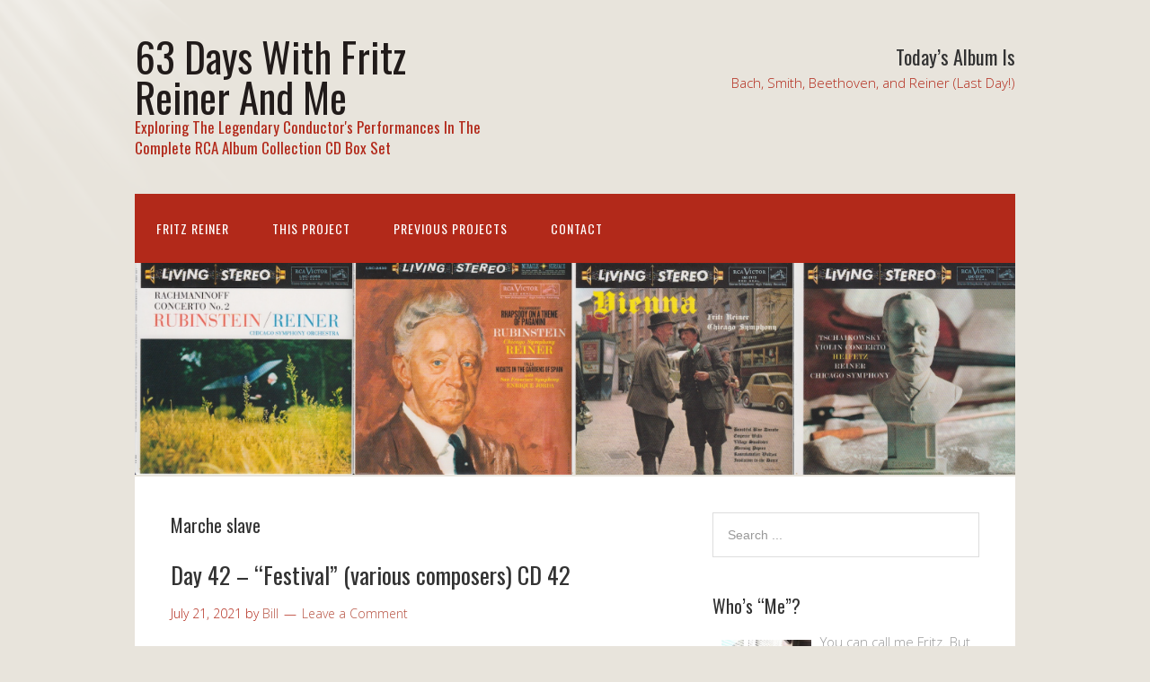

--- FILE ---
content_type: text/html; charset=UTF-8
request_url: https://www.63dayswithfritzreinerandme.com/category/marche-slave/
body_size: 25986
content:
<!DOCTYPE html>
<html lang="en-US">
<head>
<meta charset="UTF-8">
<link rel="profile" href="http://gmpg.org/xfn/11">
<title>Marche slave &#8211; 63 Days With Fritz Reiner And Me</title>
<meta name='robots' content='max-image-preview:large' />
<meta name="viewport" content="width=device-width" />
<meta name="generator" content="WordPress 6.9" />
<link rel="alternate" type="application/rss+xml" title="63 Days With Fritz Reiner And Me &raquo; Feed" href="https://www.63dayswithfritzreinerandme.com/feed/" />
<link rel="alternate" type="application/rss+xml" title="63 Days With Fritz Reiner And Me &raquo; Comments Feed" href="https://www.63dayswithfritzreinerandme.com/comments/feed/" />
<link rel="alternate" type="application/rss+xml" title="63 Days With Fritz Reiner And Me &raquo; Marche slave Category Feed" href="https://www.63dayswithfritzreinerandme.com/category/marche-slave/feed/" />
		<!-- This site uses the Google Analytics by MonsterInsights plugin v9.11.1 - Using Analytics tracking - https://www.monsterinsights.com/ -->
		<!-- Note: MonsterInsights is not currently configured on this site. The site owner needs to authenticate with Google Analytics in the MonsterInsights settings panel. -->
					<!-- No tracking code set -->
				<!-- / Google Analytics by MonsterInsights -->
		<style id='wp-img-auto-sizes-contain-inline-css' type='text/css'>
img:is([sizes=auto i],[sizes^="auto," i]){contain-intrinsic-size:3000px 1500px}
/*# sourceURL=wp-img-auto-sizes-contain-inline-css */
</style>
<style id='wp-emoji-styles-inline-css' type='text/css'>

	img.wp-smiley, img.emoji {
		display: inline !important;
		border: none !important;
		box-shadow: none !important;
		height: 1em !important;
		width: 1em !important;
		margin: 0 0.07em !important;
		vertical-align: -0.1em !important;
		background: none !important;
		padding: 0 !important;
	}
/*# sourceURL=wp-emoji-styles-inline-css */
</style>
<style id='wp-block-library-inline-css' type='text/css'>
:root{--wp-block-synced-color:#7a00df;--wp-block-synced-color--rgb:122,0,223;--wp-bound-block-color:var(--wp-block-synced-color);--wp-editor-canvas-background:#ddd;--wp-admin-theme-color:#007cba;--wp-admin-theme-color--rgb:0,124,186;--wp-admin-theme-color-darker-10:#006ba1;--wp-admin-theme-color-darker-10--rgb:0,107,160.5;--wp-admin-theme-color-darker-20:#005a87;--wp-admin-theme-color-darker-20--rgb:0,90,135;--wp-admin-border-width-focus:2px}@media (min-resolution:192dpi){:root{--wp-admin-border-width-focus:1.5px}}.wp-element-button{cursor:pointer}:root .has-very-light-gray-background-color{background-color:#eee}:root .has-very-dark-gray-background-color{background-color:#313131}:root .has-very-light-gray-color{color:#eee}:root .has-very-dark-gray-color{color:#313131}:root .has-vivid-green-cyan-to-vivid-cyan-blue-gradient-background{background:linear-gradient(135deg,#00d084,#0693e3)}:root .has-purple-crush-gradient-background{background:linear-gradient(135deg,#34e2e4,#4721fb 50%,#ab1dfe)}:root .has-hazy-dawn-gradient-background{background:linear-gradient(135deg,#faaca8,#dad0ec)}:root .has-subdued-olive-gradient-background{background:linear-gradient(135deg,#fafae1,#67a671)}:root .has-atomic-cream-gradient-background{background:linear-gradient(135deg,#fdd79a,#004a59)}:root .has-nightshade-gradient-background{background:linear-gradient(135deg,#330968,#31cdcf)}:root .has-midnight-gradient-background{background:linear-gradient(135deg,#020381,#2874fc)}:root{--wp--preset--font-size--normal:16px;--wp--preset--font-size--huge:42px}.has-regular-font-size{font-size:1em}.has-larger-font-size{font-size:2.625em}.has-normal-font-size{font-size:var(--wp--preset--font-size--normal)}.has-huge-font-size{font-size:var(--wp--preset--font-size--huge)}.has-text-align-center{text-align:center}.has-text-align-left{text-align:left}.has-text-align-right{text-align:right}.has-fit-text{white-space:nowrap!important}#end-resizable-editor-section{display:none}.aligncenter{clear:both}.items-justified-left{justify-content:flex-start}.items-justified-center{justify-content:center}.items-justified-right{justify-content:flex-end}.items-justified-space-between{justify-content:space-between}.screen-reader-text{border:0;clip-path:inset(50%);height:1px;margin:-1px;overflow:hidden;padding:0;position:absolute;width:1px;word-wrap:normal!important}.screen-reader-text:focus{background-color:#ddd;clip-path:none;color:#444;display:block;font-size:1em;height:auto;left:5px;line-height:normal;padding:15px 23px 14px;text-decoration:none;top:5px;width:auto;z-index:100000}html :where(.has-border-color){border-style:solid}html :where([style*=border-top-color]){border-top-style:solid}html :where([style*=border-right-color]){border-right-style:solid}html :where([style*=border-bottom-color]){border-bottom-style:solid}html :where([style*=border-left-color]){border-left-style:solid}html :where([style*=border-width]){border-style:solid}html :where([style*=border-top-width]){border-top-style:solid}html :where([style*=border-right-width]){border-right-style:solid}html :where([style*=border-bottom-width]){border-bottom-style:solid}html :where([style*=border-left-width]){border-left-style:solid}html :where(img[class*=wp-image-]){height:auto;max-width:100%}:where(figure){margin:0 0 1em}html :where(.is-position-sticky){--wp-admin--admin-bar--position-offset:var(--wp-admin--admin-bar--height,0px)}@media screen and (max-width:600px){html :where(.is-position-sticky){--wp-admin--admin-bar--position-offset:0px}}

/*# sourceURL=wp-block-library-inline-css */
</style><style id='wp-block-paragraph-inline-css' type='text/css'>
.is-small-text{font-size:.875em}.is-regular-text{font-size:1em}.is-large-text{font-size:2.25em}.is-larger-text{font-size:3em}.has-drop-cap:not(:focus):first-letter{float:left;font-size:8.4em;font-style:normal;font-weight:100;line-height:.68;margin:.05em .1em 0 0;text-transform:uppercase}body.rtl .has-drop-cap:not(:focus):first-letter{float:none;margin-left:.1em}p.has-drop-cap.has-background{overflow:hidden}:root :where(p.has-background){padding:1.25em 2.375em}:where(p.has-text-color:not(.has-link-color)) a{color:inherit}p.has-text-align-left[style*="writing-mode:vertical-lr"],p.has-text-align-right[style*="writing-mode:vertical-rl"]{rotate:180deg}
/*# sourceURL=https://www.63dayswithfritzreinerandme.com/wp-includes/blocks/paragraph/style.min.css */
</style>
<style id='wp-block-quote-inline-css' type='text/css'>
.wp-block-quote{box-sizing:border-box;overflow-wrap:break-word}.wp-block-quote.is-large:where(:not(.is-style-plain)),.wp-block-quote.is-style-large:where(:not(.is-style-plain)){margin-bottom:1em;padding:0 1em}.wp-block-quote.is-large:where(:not(.is-style-plain)) p,.wp-block-quote.is-style-large:where(:not(.is-style-plain)) p{font-size:1.5em;font-style:italic;line-height:1.6}.wp-block-quote.is-large:where(:not(.is-style-plain)) cite,.wp-block-quote.is-large:where(:not(.is-style-plain)) footer,.wp-block-quote.is-style-large:where(:not(.is-style-plain)) cite,.wp-block-quote.is-style-large:where(:not(.is-style-plain)) footer{font-size:1.125em;text-align:right}.wp-block-quote>cite{display:block}
/*# sourceURL=https://www.63dayswithfritzreinerandme.com/wp-includes/blocks/quote/style.min.css */
</style>
<style id='global-styles-inline-css' type='text/css'>
:root{--wp--preset--aspect-ratio--square: 1;--wp--preset--aspect-ratio--4-3: 4/3;--wp--preset--aspect-ratio--3-4: 3/4;--wp--preset--aspect-ratio--3-2: 3/2;--wp--preset--aspect-ratio--2-3: 2/3;--wp--preset--aspect-ratio--16-9: 16/9;--wp--preset--aspect-ratio--9-16: 9/16;--wp--preset--color--black: #000000;--wp--preset--color--cyan-bluish-gray: #abb8c3;--wp--preset--color--white: #ffffff;--wp--preset--color--pale-pink: #f78da7;--wp--preset--color--vivid-red: #cf2e2e;--wp--preset--color--luminous-vivid-orange: #ff6900;--wp--preset--color--luminous-vivid-amber: #fcb900;--wp--preset--color--light-green-cyan: #7bdcb5;--wp--preset--color--vivid-green-cyan: #00d084;--wp--preset--color--pale-cyan-blue: #8ed1fc;--wp--preset--color--vivid-cyan-blue: #0693e3;--wp--preset--color--vivid-purple: #9b51e0;--wp--preset--gradient--vivid-cyan-blue-to-vivid-purple: linear-gradient(135deg,rgb(6,147,227) 0%,rgb(155,81,224) 100%);--wp--preset--gradient--light-green-cyan-to-vivid-green-cyan: linear-gradient(135deg,rgb(122,220,180) 0%,rgb(0,208,130) 100%);--wp--preset--gradient--luminous-vivid-amber-to-luminous-vivid-orange: linear-gradient(135deg,rgb(252,185,0) 0%,rgb(255,105,0) 100%);--wp--preset--gradient--luminous-vivid-orange-to-vivid-red: linear-gradient(135deg,rgb(255,105,0) 0%,rgb(207,46,46) 100%);--wp--preset--gradient--very-light-gray-to-cyan-bluish-gray: linear-gradient(135deg,rgb(238,238,238) 0%,rgb(169,184,195) 100%);--wp--preset--gradient--cool-to-warm-spectrum: linear-gradient(135deg,rgb(74,234,220) 0%,rgb(151,120,209) 20%,rgb(207,42,186) 40%,rgb(238,44,130) 60%,rgb(251,105,98) 80%,rgb(254,248,76) 100%);--wp--preset--gradient--blush-light-purple: linear-gradient(135deg,rgb(255,206,236) 0%,rgb(152,150,240) 100%);--wp--preset--gradient--blush-bordeaux: linear-gradient(135deg,rgb(254,205,165) 0%,rgb(254,45,45) 50%,rgb(107,0,62) 100%);--wp--preset--gradient--luminous-dusk: linear-gradient(135deg,rgb(255,203,112) 0%,rgb(199,81,192) 50%,rgb(65,88,208) 100%);--wp--preset--gradient--pale-ocean: linear-gradient(135deg,rgb(255,245,203) 0%,rgb(182,227,212) 50%,rgb(51,167,181) 100%);--wp--preset--gradient--electric-grass: linear-gradient(135deg,rgb(202,248,128) 0%,rgb(113,206,126) 100%);--wp--preset--gradient--midnight: linear-gradient(135deg,rgb(2,3,129) 0%,rgb(40,116,252) 100%);--wp--preset--font-size--small: 13px;--wp--preset--font-size--medium: 20px;--wp--preset--font-size--large: 36px;--wp--preset--font-size--x-large: 42px;--wp--preset--spacing--20: 0.44rem;--wp--preset--spacing--30: 0.67rem;--wp--preset--spacing--40: 1rem;--wp--preset--spacing--50: 1.5rem;--wp--preset--spacing--60: 2.25rem;--wp--preset--spacing--70: 3.38rem;--wp--preset--spacing--80: 5.06rem;--wp--preset--shadow--natural: 6px 6px 9px rgba(0, 0, 0, 0.2);--wp--preset--shadow--deep: 12px 12px 50px rgba(0, 0, 0, 0.4);--wp--preset--shadow--sharp: 6px 6px 0px rgba(0, 0, 0, 0.2);--wp--preset--shadow--outlined: 6px 6px 0px -3px rgb(255, 255, 255), 6px 6px rgb(0, 0, 0);--wp--preset--shadow--crisp: 6px 6px 0px rgb(0, 0, 0);}:where(.is-layout-flex){gap: 0.5em;}:where(.is-layout-grid){gap: 0.5em;}body .is-layout-flex{display: flex;}.is-layout-flex{flex-wrap: wrap;align-items: center;}.is-layout-flex > :is(*, div){margin: 0;}body .is-layout-grid{display: grid;}.is-layout-grid > :is(*, div){margin: 0;}:where(.wp-block-columns.is-layout-flex){gap: 2em;}:where(.wp-block-columns.is-layout-grid){gap: 2em;}:where(.wp-block-post-template.is-layout-flex){gap: 1.25em;}:where(.wp-block-post-template.is-layout-grid){gap: 1.25em;}.has-black-color{color: var(--wp--preset--color--black) !important;}.has-cyan-bluish-gray-color{color: var(--wp--preset--color--cyan-bluish-gray) !important;}.has-white-color{color: var(--wp--preset--color--white) !important;}.has-pale-pink-color{color: var(--wp--preset--color--pale-pink) !important;}.has-vivid-red-color{color: var(--wp--preset--color--vivid-red) !important;}.has-luminous-vivid-orange-color{color: var(--wp--preset--color--luminous-vivid-orange) !important;}.has-luminous-vivid-amber-color{color: var(--wp--preset--color--luminous-vivid-amber) !important;}.has-light-green-cyan-color{color: var(--wp--preset--color--light-green-cyan) !important;}.has-vivid-green-cyan-color{color: var(--wp--preset--color--vivid-green-cyan) !important;}.has-pale-cyan-blue-color{color: var(--wp--preset--color--pale-cyan-blue) !important;}.has-vivid-cyan-blue-color{color: var(--wp--preset--color--vivid-cyan-blue) !important;}.has-vivid-purple-color{color: var(--wp--preset--color--vivid-purple) !important;}.has-black-background-color{background-color: var(--wp--preset--color--black) !important;}.has-cyan-bluish-gray-background-color{background-color: var(--wp--preset--color--cyan-bluish-gray) !important;}.has-white-background-color{background-color: var(--wp--preset--color--white) !important;}.has-pale-pink-background-color{background-color: var(--wp--preset--color--pale-pink) !important;}.has-vivid-red-background-color{background-color: var(--wp--preset--color--vivid-red) !important;}.has-luminous-vivid-orange-background-color{background-color: var(--wp--preset--color--luminous-vivid-orange) !important;}.has-luminous-vivid-amber-background-color{background-color: var(--wp--preset--color--luminous-vivid-amber) !important;}.has-light-green-cyan-background-color{background-color: var(--wp--preset--color--light-green-cyan) !important;}.has-vivid-green-cyan-background-color{background-color: var(--wp--preset--color--vivid-green-cyan) !important;}.has-pale-cyan-blue-background-color{background-color: var(--wp--preset--color--pale-cyan-blue) !important;}.has-vivid-cyan-blue-background-color{background-color: var(--wp--preset--color--vivid-cyan-blue) !important;}.has-vivid-purple-background-color{background-color: var(--wp--preset--color--vivid-purple) !important;}.has-black-border-color{border-color: var(--wp--preset--color--black) !important;}.has-cyan-bluish-gray-border-color{border-color: var(--wp--preset--color--cyan-bluish-gray) !important;}.has-white-border-color{border-color: var(--wp--preset--color--white) !important;}.has-pale-pink-border-color{border-color: var(--wp--preset--color--pale-pink) !important;}.has-vivid-red-border-color{border-color: var(--wp--preset--color--vivid-red) !important;}.has-luminous-vivid-orange-border-color{border-color: var(--wp--preset--color--luminous-vivid-orange) !important;}.has-luminous-vivid-amber-border-color{border-color: var(--wp--preset--color--luminous-vivid-amber) !important;}.has-light-green-cyan-border-color{border-color: var(--wp--preset--color--light-green-cyan) !important;}.has-vivid-green-cyan-border-color{border-color: var(--wp--preset--color--vivid-green-cyan) !important;}.has-pale-cyan-blue-border-color{border-color: var(--wp--preset--color--pale-cyan-blue) !important;}.has-vivid-cyan-blue-border-color{border-color: var(--wp--preset--color--vivid-cyan-blue) !important;}.has-vivid-purple-border-color{border-color: var(--wp--preset--color--vivid-purple) !important;}.has-vivid-cyan-blue-to-vivid-purple-gradient-background{background: var(--wp--preset--gradient--vivid-cyan-blue-to-vivid-purple) !important;}.has-light-green-cyan-to-vivid-green-cyan-gradient-background{background: var(--wp--preset--gradient--light-green-cyan-to-vivid-green-cyan) !important;}.has-luminous-vivid-amber-to-luminous-vivid-orange-gradient-background{background: var(--wp--preset--gradient--luminous-vivid-amber-to-luminous-vivid-orange) !important;}.has-luminous-vivid-orange-to-vivid-red-gradient-background{background: var(--wp--preset--gradient--luminous-vivid-orange-to-vivid-red) !important;}.has-very-light-gray-to-cyan-bluish-gray-gradient-background{background: var(--wp--preset--gradient--very-light-gray-to-cyan-bluish-gray) !important;}.has-cool-to-warm-spectrum-gradient-background{background: var(--wp--preset--gradient--cool-to-warm-spectrum) !important;}.has-blush-light-purple-gradient-background{background: var(--wp--preset--gradient--blush-light-purple) !important;}.has-blush-bordeaux-gradient-background{background: var(--wp--preset--gradient--blush-bordeaux) !important;}.has-luminous-dusk-gradient-background{background: var(--wp--preset--gradient--luminous-dusk) !important;}.has-pale-ocean-gradient-background{background: var(--wp--preset--gradient--pale-ocean) !important;}.has-electric-grass-gradient-background{background: var(--wp--preset--gradient--electric-grass) !important;}.has-midnight-gradient-background{background: var(--wp--preset--gradient--midnight) !important;}.has-small-font-size{font-size: var(--wp--preset--font-size--small) !important;}.has-medium-font-size{font-size: var(--wp--preset--font-size--medium) !important;}.has-large-font-size{font-size: var(--wp--preset--font-size--large) !important;}.has-x-large-font-size{font-size: var(--wp--preset--font-size--x-large) !important;}
/*# sourceURL=global-styles-inline-css */
</style>

<style id='classic-theme-styles-inline-css' type='text/css'>
/*! This file is auto-generated */
.wp-block-button__link{color:#fff;background-color:#32373c;border-radius:9999px;box-shadow:none;text-decoration:none;padding:calc(.667em + 2px) calc(1.333em + 2px);font-size:1.125em}.wp-block-file__button{background:#32373c;color:#fff;text-decoration:none}
/*# sourceURL=/wp-includes/css/classic-themes.min.css */
</style>
<link rel='stylesheet' id='thumbs_rating_styles-css' href='https://www.63dayswithfritzreinerandme.com/wp-content/plugins/link-library/upvote-downvote/css/style.css?ver=1.0.0' type='text/css' media='all' />
<link rel='stylesheet' id='omega-style-css' href='https://www.63dayswithfritzreinerandme.com/wp-content/themes/church/style.css?ver=6.9' type='text/css' media='all' />
<script type="text/javascript" src="https://www.63dayswithfritzreinerandme.com/wp-includes/js/jquery/jquery.min.js?ver=3.7.1" id="jquery-core-js"></script>
<script type="text/javascript" src="https://www.63dayswithfritzreinerandme.com/wp-includes/js/jquery/jquery-migrate.min.js?ver=3.4.1" id="jquery-migrate-js"></script>
<script type="text/javascript" src="https://www.63dayswithfritzreinerandme.com/wp-content/themes/church/js/tinynav.js?ver=6.9" id="tinynav-js"></script>
<script type="text/javascript" id="thumbs_rating_scripts-js-extra">
/* <![CDATA[ */
var thumbs_rating_ajax = {"ajax_url":"https://www.63dayswithfritzreinerandme.com/wp-admin/admin-ajax.php","nonce":"34030455be"};
//# sourceURL=thumbs_rating_scripts-js-extra
/* ]]> */
</script>
<script type="text/javascript" src="https://www.63dayswithfritzreinerandme.com/wp-content/plugins/link-library/upvote-downvote/js/general.js?ver=4.0.1" id="thumbs_rating_scripts-js"></script>
<link rel="https://api.w.org/" href="https://www.63dayswithfritzreinerandme.com/wp-json/" /><link rel="alternate" title="JSON" type="application/json" href="https://www.63dayswithfritzreinerandme.com/wp-json/wp/v2/categories/578" /><link rel="EditURI" type="application/rsd+xml" title="RSD" href="https://www.63dayswithfritzreinerandme.com/xmlrpc.php?rsd" />
	<!--[if lt IE 9]>
	<script src="https://www.63dayswithfritzreinerandme.com/wp-content/themes/omega/js/html5.js" type="text/javascript"></script>
	<![endif]-->

<style type="text/css" id="custom-colors-css">h1.site-title a, .site-description, .entry-meta, .header-right { color: #b2291a; } .tinynav, .nav-primary .wrap, .omega-nav-menu li ul li:hover, .footer-widgets .wrap, button, input[type="button"], input[type="reset"], input[type="submit"] { background-color: #b2291a; } .site-footer .wrap, .omega-nav-menu li:hover, .omega-nav-menu li:hover ul { background-color: #b2291a; } .site-inner .entry-meta a, .site-inner .entry-content a, .entry-summary a, .pagination a, .site-inner .sidebar a { color: #B75343; }</style>

<style type="text/css" id="custom-css"></style>
<style type="text/css">.recentcomments a{display:inline !important;padding:0 !important;margin:0 !important;}</style></head>
<body class="wordpress ltr child-theme y2026 m01 d23 h06 friday logged-out custom-background custom-header plural archive taxonomy taxonomy-category taxonomy-category-marche-slave custom-colors" dir="ltr" itemscope="itemscope" itemtype="http://schema.org/WebPage">
<div class="site-container">
	<header id="header" class="site-header" role="banner" itemscope="itemscope" itemtype="http://schema.org/WPHeader"><div class="wrap"><div class="title-area"><h2 class="site-title" itemprop="headline"><a href="https://www.63dayswithfritzreinerandme.com" title="63 Days With Fritz Reiner And Me" rel="home">63 Days With Fritz Reiner And Me</a></h2><h3 class="site-description"><span>Exploring The Legendary Conductor&#039;s Performances In The Complete RCA Album Collection CD Box Set</span></h3></div>	

	<aside class="header-right widget-area sidebar">
		
		<section id="text-3" class="widget widget-1 even widget-first widget_text"><div class="widget-wrap"><h3 class="widget-title">Today&#8217;s Album Is</h3>			<div class="textwidget"><p>Bach, Smith, Beethoven, and Reiner (Last Day!)</p>
</div>
		</div></section>
  	</aside><!-- .sidebar -->

</div></header><!-- .site-header --><nav id="navigation" class="nav-primary" role="navigation" itemscope="itemscope" itemtype="http://schema.org/SiteNavigationElement">	
	<div class="wrap"><a href="#" id="menu-icon" class="menu-icon"><span></span></a><ul class="menu omega-nav-menu menu-primary"><li class="page_item page-item-20"><a href="https://www.63dayswithfritzreinerandme.com/fritz-reiner/">Fritz Reiner</a></li><li class="page_item page-item-30"><a href="https://www.63dayswithfritzreinerandme.com/this-project/">This Project</a></li><li class="page_item page-item-26"><a href="https://www.63dayswithfritzreinerandme.com/previous-projects/">Previous Projects</a></li><li class="page_item page-item-22"><a href="https://www.63dayswithfritzreinerandme.com/contact/">Contact</a></li></ul></div></nav><!-- .nav-primary -->	<div class="banner">
		<div class="wrap">
			<img class="header-image" src="https://www.63dayswithfritzreinerandme.com/wp-content/uploads/2021/06/ReinerBanner4.png" alt="Exploring The Legendary Conductor&#039;s Performances In The Complete RCA Album Collection CD Box Set" />		</div><!-- .wrap -->
  	</div><!-- .banner -->
	<div class="site-inner">
		<div class="wrap">	<main  class="content" id="content" role="main" itemprop="mainEntityOfPage" itemscope="itemscope" itemtype="http://schema.org/Blog">
		
		<header class="page-header">
			<h1 class="archive-title">
				Marche slave			</h1>
					</header><!-- .page-header -->

			<article id="post-648" class="entry post publish author-63dayswithfritzreinerandme_sw5s25 post-648 format-standard category-new-orthophonic-high-fidelity-recording category-a-night-on-bald-mountain category-a-night-on-bare-mountain category-a-night-on-disco-mountain category-alexander-borodin category-borodin-at-36-54 category-cd-42 category-completed-in-1938 category-composed-1867 category-composed-1869-1887 category-composed-1878-1879 category-composed-between-1837-1842 category-day-42 category-dmitry-kabalevsky category-festival category-glinka-at-33-38 category-kabelevsky-at-34 category-living-stereo category-louis-biancolli category-marche-miniature category-marche-slave category-mikhail-glinka category-modest-mussorgsky category-mussorgsky-at-28 category-orchestra-hall category-overture-to-colas-breugnon category-prince-igor-act-iii-polovsky-march category-rca-victor-high-fidelity-victrola category-rca-victor-red-seal category-rollicking-overture category-russian-and-ludmilla-overture category-russian-fiction category-russian-music category-tchaikovsky-at-38-or-39 category-tone-poem" itemscope="itemscope" itemtype="http://schema.org/BlogPosting" itemprop="blogPost"><div class="entry-wrap">
			<header class="entry-header">	<h2 class="entry-title" itemprop="headline"><a href="https://www.63dayswithfritzreinerandme.com/2021/07/21/day-42-festival-various-composers-cd-42/" rel="bookmark">Day 42 &#8211; &#8220;Festival&#8221; (various composers) CD 42</a></h2>
<div class="entry-meta">
	<time class="entry-time" datetime="2021-07-21T10:48:13-04:00" itemprop="datePublished" title="Wednesday, July 21, 2021, 10:48 am">July 21, 2021</time>
	<span class="entry-author" itemprop="author" itemscope="itemscope" itemtype="http://schema.org/Person">by <a href="https://www.63dayswithfritzreinerandme.com/author/63dayswithfritzreinerandme_sw5s25/" title="Posts by Bill" rel="author" class="url fn n" itemprop="url"><span itemprop="name">Bill</span></a></span>	
	<span class="entry-comments-link"><a href="https://www.63dayswithfritzreinerandme.com/2021/07/21/day-42-festival-various-composers-cd-42/#respond">Leave a Comment</a></span>	</div><!-- .entry-meta --></header><!-- .entry-header -->		
	<div class="entry-summary" itemprop="description">
<p>I decided I needed a change of pace from my usual listening post of nut-squeezing, piped-in music and, thus, chose a local food store that also features a large dining area and a kiosk that serves famous caffeinated brews (hint: it&#8217;s named after &#8220;the scrupulous and steadfast first mate of the Pequod,&#8221; in Herman Melville&#8217;s &#8230; <span class="more"><a class="more-link" href="https://www.63dayswithfritzreinerandme.com/2021/07/21/day-42-festival-various-composers-cd-42/">[Read more&#8230;]</a></span></p>
	
	</div>
<footer class="entry-footer"><div class="entry-meta">
	<span class="entry-terms category" itemprop="articleSection">Posted in: <a href="https://www.63dayswithfritzreinerandme.com/category/new-orthophonic-high-fidelity-recording/" rel="tag">"New Orthophonic" High Fidelity Recording</a>, <a href="https://www.63dayswithfritzreinerandme.com/category/a-night-on-bald-mountain/" rel="tag">A Night On Bald Mountain</a>, <a href="https://www.63dayswithfritzreinerandme.com/category/a-night-on-bare-mountain/" rel="tag">A Night On Bare Mountain</a>, <a href="https://www.63dayswithfritzreinerandme.com/category/a-night-on-disco-mountain/" rel="tag">A Night On Disco Mountain</a>, <a href="https://www.63dayswithfritzreinerandme.com/category/alexander-borodin/" rel="tag">Alexander Borodin</a>, <a href="https://www.63dayswithfritzreinerandme.com/category/borodin-at-36-54/" rel="tag">Borodin at 36-54</a>, <a href="https://www.63dayswithfritzreinerandme.com/category/cd-42/" rel="tag">CD 42</a>, <a href="https://www.63dayswithfritzreinerandme.com/category/completed-in-1938/" rel="tag">Completed in 1938</a>, <a href="https://www.63dayswithfritzreinerandme.com/category/composed-1867/" rel="tag">Composed 1867</a>, <a href="https://www.63dayswithfritzreinerandme.com/category/composed-1869-1887/" rel="tag">Composed 1869-1887</a>, <a href="https://www.63dayswithfritzreinerandme.com/category/composed-1878-1879/" rel="tag">Composed 1878-1879</a>, <a href="https://www.63dayswithfritzreinerandme.com/category/composed-between-1837-1842/" rel="tag">Composed Between 1837-1842</a>, <a href="https://www.63dayswithfritzreinerandme.com/category/day-42/" rel="tag">Day 42</a>, <a href="https://www.63dayswithfritzreinerandme.com/category/dmitry-kabalevsky/" rel="tag">Dmitry Kabalevsky</a>, <a href="https://www.63dayswithfritzreinerandme.com/category/festival/" rel="tag">Festival</a>, <a href="https://www.63dayswithfritzreinerandme.com/category/glinka-at-33-38/" rel="tag">Glinka at 33-38</a>, <a href="https://www.63dayswithfritzreinerandme.com/category/kabelevsky-at-34/" rel="tag">Kabelevsky at 34</a>, <a href="https://www.63dayswithfritzreinerandme.com/category/living-stereo/" rel="tag">Living Stereo</a>, <a href="https://www.63dayswithfritzreinerandme.com/category/louis-biancolli/" rel="tag">Louis Biancolli</a>, <a href="https://www.63dayswithfritzreinerandme.com/category/marche-miniature/" rel="tag">Marche miniature</a>, <a href="https://www.63dayswithfritzreinerandme.com/category/marche-slave/" rel="tag">Marche slave</a>, <a href="https://www.63dayswithfritzreinerandme.com/category/mikhail-glinka/" rel="tag">Mikhail Glinka</a>, <a href="https://www.63dayswithfritzreinerandme.com/category/modest-mussorgsky/" rel="tag">Modest Mussorgsky</a>, <a href="https://www.63dayswithfritzreinerandme.com/category/mussorgsky-at-28/" rel="tag">Mussorgsky at 28</a>, <a href="https://www.63dayswithfritzreinerandme.com/category/orchestra-hall/" rel="tag">Orchestra Hall</a>, <a href="https://www.63dayswithfritzreinerandme.com/category/overture-to-colas-breugnon/" rel="tag">Overture to Colas Breugnon</a>, <a href="https://www.63dayswithfritzreinerandme.com/category/prince-igor-act-iii-polovsky-march/" rel="tag">Prince Igor, Act III, Polovsky March</a>, <a href="https://www.63dayswithfritzreinerandme.com/category/rca-victor-high-fidelity-victrola/" rel="tag">RCA Victor High Fidelity Victrola</a>, <a href="https://www.63dayswithfritzreinerandme.com/category/rca-victor-red-seal/" rel="tag">RCA Victor Red Seal</a>, <a href="https://www.63dayswithfritzreinerandme.com/category/rollicking-overture/" rel="tag">Rollicking Overture</a>, <a href="https://www.63dayswithfritzreinerandme.com/category/russian-and-ludmilla-overture/" rel="tag">Russian and Ludmilla: Overture</a>, <a href="https://www.63dayswithfritzreinerandme.com/category/russian-fiction/" rel="tag">Russian Fiction</a>, <a href="https://www.63dayswithfritzreinerandme.com/category/russian-music/" rel="tag">Russian Music</a>, <a href="https://www.63dayswithfritzreinerandme.com/category/tchaikovsky-at-38-or-39/" rel="tag">Tchaikovsky at 38 or 39</a>, <a href="https://www.63dayswithfritzreinerandme.com/category/tone-poem/" rel="tag">Tone Poem</a></span>			
</div></footer>		</div></article>				
		
	</main><!-- .content -->
			
	<aside id="sidebar" class="sidebar sidebar-primary widget-area" role="complementary" itemscope itemtype="http://schema.org/WPSideBar">	
				<section id="search-3" class="widget widget-1 even widget-first widget_search"><div class="widget-wrap"><form role="search" method="get" class="search-form" action="https://www.63dayswithfritzreinerandme.com/">	
	<input type="search" class="search-field" placeholder="Search ..." value="" name="s" title="Search for:">	<input type="submit" class="search-submit" value="Search">
</form></div></section><section id="text-2" class="widget widget-2 odd widget_text"><div class="widget-wrap"><h4 class="widget-title">Who&#8217;s &#8220;Me&#8221;?</h4>			<div class="textwidget"><p><img decoding="async" style="width: 100px; height: 100px;" src="https://www.63dayswithfritzreinerandme.com/wp-content/uploads/2021/06/Bill.jpg" align="left" hspace="10" vspace="10" />You can call me Fritz. But don&#8217;t expect me to answer to that.</p>
<p>My name is Bill.</p>
<p>I am a writer, a life-long learner, and a guy who&#8217;s passionate about way too many things.</p>
<p>To that end, I like creating challenges for myself, be they listening to everything Mozart, Beethoven, Bruckner, and Bach composed, watching every Oscar-winning movie, or reading every novel Hemingway wrote, or watching every Fred and Ginger or Spencer and Kate movie.</p>
<p>I&#8217;ve called all my website projects &#8220;&#8230;and me&#8221; along with the number of days needed to complete each project. Thus, 180 Days With Mozart and Me (because there were 180 CDs in the Philips Compact Complete Mozart Edition), or 81 Days With Oscar and Me (because there were 81 Oscar-winning movies when I did that project), or 144 Days With Bruckner and Me (because I reviewed Bruckner&#8217;s nine most-famous Symphonies from 16 different CD box sets).</p>
<p>You get the idea.</p>
<p>There are 63 CDs in the Fritz Reiner Chicago Symphony Orchestra box set. Therefore, this project will take 63 days. That&#8217;s a little over two months of daily listening and writing about Fritz Reiner.</p>
<p>What&#8217;s the purpose of my projects?</p>
<p><strong>Life is short. So I want to experience as much of the greatest achievements in music, literature, and film as I possibly can before it&#8217;s over.</strong></p>
<p>For a more detailed description of what I&#8217;m doing this time around, see the page titled <a href="https://www.63dayswithfritzreinerandme.com/this-project/" target="_blank" rel="noopener">This Project</a>.</p>
<p>To discover what I did in the past, check outthe page titled <a href="https://www.63dayswithfritzreinerandme.com/previous-projects/" target="_blank" rel="noopener">Previous Projects</a>.</p>
</div>
		</div></section>
		<section id="recent-posts-3" class="widget widget-3 even widget_recent_entries"><div class="widget-wrap">
		<h4 class="widget-title">Recent Posts</h4>
		<ul>
											<li>
					<a href="https://www.63dayswithfritzreinerandme.com/2021/08/11/__trashed/">Day 63 &#8211; Bach, Smith, Beethoven, and Reiner (CD 63)</a>
									</li>
											<li>
					<a href="https://www.63dayswithfritzreinerandme.com/2021/08/10/day-61-byron-james-schumann-liszt-cd-62/">Day 62 &#8211; Byron Janis: Schumann + Liszt (CD 62)</a>
									</li>
											<li>
					<a href="https://www.63dayswithfritzreinerandme.com/2021/08/09/day-61-haydn-clock-symphony-symphony-no-95-cd-61/">Day 61 &#8211; Haydn: &#8220;Clock&#8221; Symphony + Symphony No. 95 (CD 61)</a>
									</li>
											<li>
					<a href="https://www.63dayswithfritzreinerandme.com/2021/08/08/day-60-falla-el-amor-brujo-berlioz-les-nuits-dete-cd-60/">Day 60 &#8211; Falla: El Amor Brujo + Berlioz: Les Nuits Dete (CD 60)</a>
									</li>
											<li>
					<a href="https://www.63dayswithfritzreinerandme.com/2021/08/07/day-59-beethoven-pastoral-symphony-no-6-cd-59/">Day 59 &#8211; Beethoven &#8220;Pastoral&#8221; Symphony No. 6 (CD 59)</a>
									</li>
					</ul>

		</div></section><section id="recent-comments-3" class="widget widget-4 odd widget_recent_comments"><div class="widget-wrap"><h4 class="widget-title">Recent Comments</h4><ul id="recentcomments"><li class="recentcomments"><span class="comment-author-link"><a href="https://www.63dayswithfritzreinerandme.com" class="url fn n" rel="ugc" itemprop="url"><span itemprop="name">Bill</span></a></span> on <a href="https://www.63dayswithfritzreinerandme.com/2021/06/10/day-1-also-sprach-zarathustra-cd-1/#comment-60">Day 1 &#8211; Also sprach Zarathustra (CD 1)</a></li><li class="recentcomments"><span class="comment-author-link">Jeff Jones</span> on <a href="https://www.63dayswithfritzreinerandme.com/2021/06/10/day-1-also-sprach-zarathustra-cd-1/#comment-59">Day 1 &#8211; Also sprach Zarathustra (CD 1)</a></li></ul></div></section><section id="archives-2" class="widget widget-5 even widget_archive"><div class="widget-wrap"><h4 class="widget-title">Archives</h4>
			<ul>
					<li><a href='https://www.63dayswithfritzreinerandme.com/2021/08/'>August 2021</a></li>
	<li><a href='https://www.63dayswithfritzreinerandme.com/2021/07/'>July 2021</a></li>
	<li><a href='https://www.63dayswithfritzreinerandme.com/2021/06/'>June 2021</a></li>
			</ul>

			</div></section><section id="categories-3" class="widget widget-6 odd widget_categories"><div class="widget-wrap"><h4 class="widget-title">Stuff I Mention a Lot</h4>
			<ul>
					<li class="cat-item cat-item-272"><a href="https://www.63dayswithfritzreinerandme.com/category/a-day-in-the-life/">&quot;A Day in the Life&quot;</a>
</li>
	<li class="cat-item cat-item-394"><a href="https://www.63dayswithfritzreinerandme.com/category/from-the-new-world/">&quot;From the New World&quot;</a>
</li>
	<li class="cat-item cat-item-27"><a href="https://www.63dayswithfritzreinerandme.com/category/new-orthophonic-high-fidelity-recording/">&quot;New Orthophonic&quot; High Fidelity Recording</a>
</li>
	<li class="cat-item cat-item-380"><a href="https://www.63dayswithfritzreinerandme.com/category/selling-out/">&quot;Selling Out&quot;</a>
</li>
	<li class="cat-item cat-item-189"><a href="https://www.63dayswithfritzreinerandme.com/category/the-bartered-bride-overture/">&quot;The Bartered Bride&quot; Overture</a>
</li>
	<li class="cat-item cat-item-179"><a href="https://www.63dayswithfritzreinerandme.com/category/1812-overture/">1812 Overture</a>
</li>
	<li class="cat-item cat-item-7"><a href="https://www.63dayswithfritzreinerandme.com/category/2001-a-space-odyssey/">2001: A Space Odyssey</a>
</li>
	<li class="cat-item cat-item-402"><a href="https://www.63dayswithfritzreinerandme.com/category/28-degrees-outside/">28 Degrees Outside</a>
</li>
	<li class="cat-item cat-item-677"><a href="https://www.63dayswithfritzreinerandme.com/category/3-d-art/">3-D Art</a>
</li>
	<li class="cat-item cat-item-374"><a href="https://www.63dayswithfritzreinerandme.com/category/a-day-in-the-life-2/">A Day In The Life</a>
</li>
	<li class="cat-item cat-item-24"><a href="https://www.63dayswithfritzreinerandme.com/category/a-heros-life/">A Hero&#039;s Life</a>
</li>
	<li class="cat-item cat-item-278"><a href="https://www.63dayswithfritzreinerandme.com/category/a-hollow-pickle/">A Hollow Pickle</a>
</li>
	<li class="cat-item cat-item-583"><a href="https://www.63dayswithfritzreinerandme.com/category/a-night-on-bald-mountain/">A Night On Bald Mountain</a>
</li>
	<li class="cat-item cat-item-582"><a href="https://www.63dayswithfritzreinerandme.com/category/a-night-on-bare-mountain/">A Night On Bare Mountain</a>
</li>
	<li class="cat-item cat-item-587"><a href="https://www.63dayswithfritzreinerandme.com/category/a-night-on-disco-mountain/">A Night On Disco Mountain</a>
</li>
	<li class="cat-item cat-item-70"><a href="https://www.63dayswithfritzreinerandme.com/category/a-rousing-mambo/">A Rousing Mambo</a>
</li>
	<li class="cat-item cat-item-806"><a href="https://www.63dayswithfritzreinerandme.com/category/a-tone-poem-after-lenau/">A Tone Poem After Lenau</a>
</li>
	<li class="cat-item cat-item-121"><a href="https://www.63dayswithfritzreinerandme.com/category/active-listening/">Active Listening</a>
</li>
	<li class="cat-item cat-item-548"><a href="https://www.63dayswithfritzreinerandme.com/category/alan-beggerow/">Alan Beggerow</a>
</li>
	<li class="cat-item cat-item-404"><a href="https://www.63dayswithfritzreinerandme.com/category/alan-hovaness/">Alan Hovaness</a>
</li>
	<li class="cat-item cat-item-384"><a href="https://www.63dayswithfritzreinerandme.com/category/alborada-del-gracioso/">Alborada Del Gracioso</a>
</li>
	<li class="cat-item cat-item-567"><a href="https://www.63dayswithfritzreinerandme.com/category/alexander-borodin/">Alexander Borodin</a>
</li>
	<li class="cat-item cat-item-545"><a href="https://www.63dayswithfritzreinerandme.com/category/alexander-nevsky/">Alexander Nevsky</a>
</li>
	<li class="cat-item cat-item-546"><a href="https://www.63dayswithfritzreinerandme.com/category/alexander-nevsky-film-score/">Alexander Nevsky Film Score</a>
</li>
	<li class="cat-item cat-item-201"><a href="https://www.63dayswithfritzreinerandme.com/category/all-by-myself/">All By Myself</a>
</li>
	<li class="cat-item cat-item-250"><a href="https://www.63dayswithfritzreinerandme.com/category/allegro-vivacissimo/">Allegro Vivacissimo</a>
</li>
	<li class="cat-item cat-item-712"><a href="https://www.63dayswithfritzreinerandme.com/category/almost-completely-deaf/">Almost Completely Deaf</a>
</li>
	<li class="cat-item cat-item-2"><a href="https://www.63dayswithfritzreinerandme.com/category/also-sprach-zarathustra/">Also sprach Zarathustra</a>
</li>
	<li class="cat-item cat-item-421"><a href="https://www.63dayswithfritzreinerandme.com/category/an-ancient-muse/">An Ancient Muse</a>
</li>
	<li class="cat-item cat-item-794"><a href="https://www.63dayswithfritzreinerandme.com/category/anacreontic-society/">Anacreontic Society</a>
</li>
	<li class="cat-item cat-item-117"><a href="https://www.63dayswithfritzreinerandme.com/category/andras-szollosy/">Andras Szollosy</a>
</li>
	<li class="cat-item cat-item-533"><a href="https://www.63dayswithfritzreinerandme.com/category/andre-tchaikovsky/">Andre Tchaikovsky</a>
</li>
	<li class="cat-item cat-item-224"><a href="https://www.63dayswithfritzreinerandme.com/category/andres-segovia/">Andrés Segovia</a>
</li>
	<li class="cat-item cat-item-788"><a href="https://www.63dayswithfritzreinerandme.com/category/andy-griffith/">Andy Griffith</a>
</li>
	<li class="cat-item cat-item-148"><a href="https://www.63dayswithfritzreinerandme.com/category/anton-bruckner/">Anton Bruckner</a>
</li>
	<li class="cat-item cat-item-183"><a href="https://www.63dayswithfritzreinerandme.com/category/antonin-dvorak/">Antonín Dvořák</a>
</li>
	<li class="cat-item cat-item-526"><a href="https://www.63dayswithfritzreinerandme.com/category/antonio-janigro/">Antonio Janigro</a>
</li>
	<li class="cat-item cat-item-315"><a href="https://www.63dayswithfritzreinerandme.com/category/arnold-bocklin-isle-of-the-dead/">Arnold Böcklin Isle of the Dead</a>
</li>
	<li class="cat-item cat-item-204"><a href="https://www.63dayswithfritzreinerandme.com/category/arthur-rubinstein/">Arthur Rubinstein</a>
</li>
	<li class="cat-item cat-item-41"><a href="https://www.63dayswithfritzreinerandme.com/category/arthur-rubinstein-complete-album-collection/">Arthur Rubinstein Complete Album Collection</a>
</li>
	<li class="cat-item cat-item-642"><a href="https://www.63dayswithfritzreinerandme.com/category/artists-life-op-316/">Artist&#039;s Life, Op. 316</a>
</li>
	<li class="cat-item cat-item-36"><a href="https://www.63dayswithfritzreinerandme.com/category/artur-rubinstein/">Artur Rubinstein</a>
</li>
	<li class="cat-item cat-item-613"><a href="https://www.63dayswithfritzreinerandme.com/category/arturo-toscanini/">Arturo Toscanini</a>
</li>
	<li class="cat-item cat-item-118"><a href="https://www.63dayswithfritzreinerandme.com/category/asiago-bagel-toasted-twice/">Asiago Bagel Toasted Twice</a>
</li>
	<li class="cat-item cat-item-111"><a href="https://www.63dayswithfritzreinerandme.com/category/atheism/">Atheism</a>
</li>
	<li class="cat-item cat-item-139"><a href="https://www.63dayswithfritzreinerandme.com/category/b-flat-minor-op-23/">B-Flat Minor, Op. 23</a>
</li>
	<li class="cat-item cat-item-256"><a href="https://www.63dayswithfritzreinerandme.com/category/bagel-toasted-twice-with-plain-cream-cheese/">Bagel (Toasted Twice!) With Plain Cream Cheese</a>
</li>
	<li class="cat-item cat-item-789"><a href="https://www.63dayswithfritzreinerandme.com/category/barney-fife/">Barney Fife</a>
</li>
	<li class="cat-item cat-item-786"><a href="https://www.63dayswithfritzreinerandme.com/category/barneys-first-car/">Barney&#039;s First Car</a>
</li>
	<li class="cat-item cat-item-114"><a href="https://www.63dayswithfritzreinerandme.com/category/bartok-at-62/">Bartok At 62</a>
</li>
	<li class="cat-item cat-item-503"><a href="https://www.63dayswithfritzreinerandme.com/category/bartok-music-for-strings-percussion-and-celesta/">Bartok Music For Strings, Percussion and Celesta</a>
</li>
	<li class="cat-item cat-item-182"><a href="https://www.63dayswithfritzreinerandme.com/category/bedrich-smetana/">Bedrich Smetana</a>
</li>
	<li class="cat-item cat-item-50"><a href="https://www.63dayswithfritzreinerandme.com/category/beethoven/">Beethoven</a>
</li>
	<li class="cat-item cat-item-727"><a href="https://www.63dayswithfritzreinerandme.com/category/beethoven-at-25-30/">Beethoven at 25-30</a>
</li>
	<li class="cat-item cat-item-58"><a href="https://www.63dayswithfritzreinerandme.com/category/beethoven-at-32-34/">Beethoven at 32-34</a>
</li>
	<li class="cat-item cat-item-749"><a href="https://www.63dayswithfritzreinerandme.com/category/beethoven-at-35-or-36/">Beethoven at 35 or 36</a>
</li>
	<li class="cat-item cat-item-681"><a href="https://www.63dayswithfritzreinerandme.com/category/beethoven-at-39-41/">Beethoven at 39-41</a>
</li>
	<li class="cat-item cat-item-716"><a href="https://www.63dayswithfritzreinerandme.com/category/beethoven-at-52-54/">Beethoven at 52-54</a>
</li>
	<li class="cat-item cat-item-753"><a href="https://www.63dayswithfritzreinerandme.com/category/beethoven-between-32-and-38/">Beethoven Between 32 and 38</a>
</li>
	<li class="cat-item cat-item-742"><a href="https://www.63dayswithfritzreinerandme.com/category/beethoven-piano-concerto-no-4/">Beethoven Piano Concerto No. 4</a>
</li>
	<li class="cat-item cat-item-464"><a href="https://www.63dayswithfritzreinerandme.com/category/beethoven-symphony-no-5-in-c-minor-op-67/">Beethoven Symphony No. 5 in C Minor, Op. 67</a>
</li>
	<li class="cat-item cat-item-752"><a href="https://www.63dayswithfritzreinerandme.com/category/beethoven-symphony-no-6-in-f-major-op-68/">Beethoven Symphony No. 6 in F Major, Op. 68</a>
</li>
	<li class="cat-item cat-item-780"><a href="https://www.63dayswithfritzreinerandme.com/category/beethoven-symphony-no-7-in-a/">Beethoven Symphony No. 7 in A</a>
</li>
	<li class="cat-item cat-item-465"><a href="https://www.63dayswithfritzreinerandme.com/category/beethovens-fifth/">Beethoven&#039;s Fifth</a>
</li>
	<li class="cat-item cat-item-99"><a href="https://www.63dayswithfritzreinerandme.com/category/bela-bartok/">Bela Bartok</a>
</li>
	<li class="cat-item cat-item-803"><a href="https://www.63dayswithfritzreinerandme.com/category/berlioz-at-38/">Berlioz at 38</a>
</li>
	<li class="cat-item cat-item-26"><a href="https://www.63dayswithfritzreinerandme.com/category/beware-the-blunted-needle/">Beware the Blunted Needle!</a>
</li>
	<li class="cat-item cat-item-68"><a href="https://www.63dayswithfritzreinerandme.com/category/bill-finegan/">Bill Finegan</a>
</li>
	<li class="cat-item cat-item-20"><a href="https://www.63dayswithfritzreinerandme.com/category/blue-lake-fine-arts-camp/">Blue Lake Fine Arts Camp</a>
</li>
	<li class="cat-item cat-item-576"><a href="https://www.63dayswithfritzreinerandme.com/category/borodin-at-36-54/">Borodin at 36-54</a>
</li>
	<li class="cat-item cat-item-327"><a href="https://www.63dayswithfritzreinerandme.com/category/brahms/">Brahms</a>
</li>
	<li class="cat-item cat-item-44"><a href="https://www.63dayswithfritzreinerandme.com/category/brahms-at-25/">Brahms at 25</a>
</li>
	<li class="cat-item cat-item-86"><a href="https://www.63dayswithfritzreinerandme.com/category/brahms-at-45/">Brahms at 45</a>
</li>
	<li class="cat-item cat-item-329"><a href="https://www.63dayswithfritzreinerandme.com/category/brahms-at-45-48/">Brahms at 45-48</a>
</li>
	<li class="cat-item cat-item-360"><a href="https://www.63dayswithfritzreinerandme.com/category/brahms-at-47/">Brahms at 47</a>
</li>
	<li class="cat-item cat-item-353"><a href="https://www.63dayswithfritzreinerandme.com/category/brahms-at-50/">Brahms at 50</a>
</li>
	<li class="cat-item cat-item-35"><a href="https://www.63dayswithfritzreinerandme.com/category/brahms-concerto-no-1/">Brahms Concerto No. 1</a>
</li>
	<li class="cat-item cat-item-326"><a href="https://www.63dayswithfritzreinerandme.com/category/brahms-concerto-no-2-in-b-flat-op-83/">Brahms Concerto No. 2 in B-Flat, Op. 83</a>
</li>
	<li class="cat-item cat-item-349"><a href="https://www.63dayswithfritzreinerandme.com/category/brahms-symphony-no-3-in-f-op-90/">Brahms Symphony No. 3 in F, Op. 90</a>
</li>
	<li class="cat-item cat-item-76"><a href="https://www.63dayswithfritzreinerandme.com/category/brahms-violin-concerto-in-d-op-77/">Brahms Violin Concerto in D, Op. 77</a>
</li>
	<li class="cat-item cat-item-477"><a href="https://www.63dayswithfritzreinerandme.com/category/breakfast-blend-coffee/">Breakfast Blend Coffee</a>
</li>
	<li class="cat-item cat-item-350"><a href="https://www.63dayswithfritzreinerandme.com/category/brilliant-classics/">Brilliant Classics</a>
</li>
	<li class="cat-item cat-item-255"><a href="https://www.63dayswithfritzreinerandme.com/category/burleske/">Burleske</a>
</li>
	<li class="cat-item cat-item-667"><a href="https://www.63dayswithfritzreinerandme.com/category/byron-janis/">Byron Janis</a>
</li>
	<li class="cat-item cat-item-61"><a href="https://www.63dayswithfritzreinerandme.com/category/c-s-lewis/">C. S. Lewis</a>
</li>
	<li class="cat-item cat-item-547"><a href="https://www.63dayswithfritzreinerandme.com/category/cantata-in-english/">Cantata in English</a>
</li>
	<li class="cat-item cat-item-668"><a href="https://www.63dayswithfritzreinerandme.com/category/carl-maria-von-weber/">Carl Maria von Weber</a>
</li>
	<li class="cat-item cat-item-656"><a href="https://www.63dayswithfritzreinerandme.com/category/carling-black-label/">Carling Black Label</a>
</li>
	<li class="cat-item cat-item-248"><a href="https://www.63dayswithfritzreinerandme.com/category/carnegie-hall/">Carnegie Hall</a>
</li>
	<li class="cat-item cat-item-249"><a href="https://www.63dayswithfritzreinerandme.com/category/carnegie-hall-film/">Carnegie Hall Film</a>
</li>
	<li class="cat-item cat-item-190"><a href="https://www.63dayswithfritzreinerandme.com/category/carnival-overture/">Carnival Overture</a>
</li>
	<li class="cat-item cat-item-432"><a href="https://www.63dayswithfritzreinerandme.com/category/casablanca/">Casablanca</a>
</li>
	<li class="cat-item cat-item-108"><a href="https://www.63dayswithfritzreinerandme.com/category/catholic/">Catholic</a>
</li>
	<li class="cat-item cat-item-105"><a href="https://www.63dayswithfritzreinerandme.com/category/catholicism/">Catholicism</a>
</li>
	<li class="cat-item cat-item-4"><a href="https://www.63dayswithfritzreinerandme.com/category/cd-1/">CD 1</a>
</li>
	<li class="cat-item cat-item-125"><a href="https://www.63dayswithfritzreinerandme.com/category/cd-10/">CD 10</a>
</li>
	<li class="cat-item cat-item-159"><a href="https://www.63dayswithfritzreinerandme.com/category/cd-11/">CD 11</a>
</li>
	<li class="cat-item cat-item-170"><a href="https://www.63dayswithfritzreinerandme.com/category/cd-12/">CD 12</a>
</li>
	<li class="cat-item cat-item-185"><a href="https://www.63dayswithfritzreinerandme.com/category/cd-13/">CD 13</a>
</li>
	<li class="cat-item cat-item-198"><a href="https://www.63dayswithfritzreinerandme.com/category/cd-14/">CD 14</a>
</li>
	<li class="cat-item cat-item-210"><a href="https://www.63dayswithfritzreinerandme.com/category/cd-15/">CD 15</a>
</li>
	<li class="cat-item cat-item-230"><a href="https://www.63dayswithfritzreinerandme.com/category/cd-16/">CD 16</a>
</li>
	<li class="cat-item cat-item-244"><a href="https://www.63dayswithfritzreinerandme.com/category/cd-17/">CD 17</a>
</li>
	<li class="cat-item cat-item-252"><a href="https://www.63dayswithfritzreinerandme.com/category/cd-18/">CD 18</a>
</li>
	<li class="cat-item cat-item-268"><a href="https://www.63dayswithfritzreinerandme.com/category/cd-19/">CD 19</a>
</li>
	<li class="cat-item cat-item-40"><a href="https://www.63dayswithfritzreinerandme.com/category/cd-2/">CD 2</a>
</li>
	<li class="cat-item cat-item-275"><a href="https://www.63dayswithfritzreinerandme.com/category/cd-20/">CD 20</a>
</li>
	<li class="cat-item cat-item-293"><a href="https://www.63dayswithfritzreinerandme.com/category/cd-22/">CD 22</a>
</li>
	<li class="cat-item cat-item-325"><a href="https://www.63dayswithfritzreinerandme.com/category/cd-23/">CD 23</a>
</li>
	<li class="cat-item cat-item-305"><a href="https://www.63dayswithfritzreinerandme.com/category/cd-24/">CD 24</a>
</li>
	<li class="cat-item cat-item-341"><a href="https://www.63dayswithfritzreinerandme.com/category/cd-25/">CD 25</a>
</li>
	<li class="cat-item cat-item-352"><a href="https://www.63dayswithfritzreinerandme.com/category/cd-26/">CD 26</a>
</li>
	<li class="cat-item cat-item-362"><a href="https://www.63dayswithfritzreinerandme.com/category/cd-27/">CD 27</a>
</li>
	<li class="cat-item cat-item-377"><a href="https://www.63dayswithfritzreinerandme.com/category/cd-28/">CD 28</a>
</li>
	<li class="cat-item cat-item-392"><a href="https://www.63dayswithfritzreinerandme.com/category/cd-29/">CD 29</a>
</li>
	<li class="cat-item cat-item-37"><a href="https://www.63dayswithfritzreinerandme.com/category/cd-3/">CD 3</a>
</li>
	<li class="cat-item cat-item-418"><a href="https://www.63dayswithfritzreinerandme.com/category/cd-30/">CD 30</a>
</li>
	<li class="cat-item cat-item-409"><a href="https://www.63dayswithfritzreinerandme.com/category/cd-31/">CD 31</a>
</li>
	<li class="cat-item cat-item-452"><a href="https://www.63dayswithfritzreinerandme.com/category/cd-32/">CD 32</a>
</li>
	<li class="cat-item cat-item-439"><a href="https://www.63dayswithfritzreinerandme.com/category/cd-33/">CD 33</a>
</li>
	<li class="cat-item cat-item-463"><a href="https://www.63dayswithfritzreinerandme.com/category/cd-34/">CD 34</a>
</li>
	<li class="cat-item cat-item-513"><a href="https://www.63dayswithfritzreinerandme.com/category/cd-35/">CD 35</a>
</li>
	<li class="cat-item cat-item-502"><a href="https://www.63dayswithfritzreinerandme.com/category/cd-36/">CD 36</a>
</li>
	<li class="cat-item cat-item-498"><a href="https://www.63dayswithfritzreinerandme.com/category/cd-37/">CD 37</a>
</li>
	<li class="cat-item cat-item-474"><a href="https://www.63dayswithfritzreinerandme.com/category/cd-38/">CD 38</a>
</li>
	<li class="cat-item cat-item-525"><a href="https://www.63dayswithfritzreinerandme.com/category/cd-39/">CD 39</a>
</li>
	<li class="cat-item cat-item-75"><a href="https://www.63dayswithfritzreinerandme.com/category/cd-4/">CD 4</a>
</li>
	<li class="cat-item cat-item-541"><a href="https://www.63dayswithfritzreinerandme.com/category/cd-40/">CD 40</a>
</li>
	<li class="cat-item cat-item-557"><a href="https://www.63dayswithfritzreinerandme.com/category/cd-41/">CD 41</a>
</li>
	<li class="cat-item cat-item-560"><a href="https://www.63dayswithfritzreinerandme.com/category/cd-42/">CD 42</a>
</li>
	<li class="cat-item cat-item-598"><a href="https://www.63dayswithfritzreinerandme.com/category/cd-44/">CD 44</a>
</li>
	<li class="cat-item cat-item-604"><a href="https://www.63dayswithfritzreinerandme.com/category/cd-45/">CD 45</a>
</li>
	<li class="cat-item cat-item-618"><a href="https://www.63dayswithfritzreinerandme.com/category/cd-46/">CD 46</a>
</li>
	<li class="cat-item cat-item-637"><a href="https://www.63dayswithfritzreinerandme.com/category/cd-49/">CD 49</a>
</li>
	<li class="cat-item cat-item-55"><a href="https://www.63dayswithfritzreinerandme.com/category/cd-5/">CD 5</a>
</li>
	<li class="cat-item cat-item-662"><a href="https://www.63dayswithfritzreinerandme.com/category/cd-50/">CD 50</a>
</li>
	<li class="cat-item cat-item-666"><a href="https://www.63dayswithfritzreinerandme.com/category/cd-51/">CD 51</a>
</li>
	<li class="cat-item cat-item-679"><a href="https://www.63dayswithfritzreinerandme.com/category/cd-52/">CD 52</a>
</li>
	<li class="cat-item cat-item-689"><a href="https://www.63dayswithfritzreinerandme.com/category/cd-53/">CD 53</a>
</li>
	<li class="cat-item cat-item-708"><a href="https://www.63dayswithfritzreinerandme.com/category/cd-54/">CD 54</a>
</li>
	<li class="cat-item cat-item-729"><a href="https://www.63dayswithfritzreinerandme.com/category/cd-55/">CD 55</a>
</li>
	<li class="cat-item cat-item-733"><a href="https://www.63dayswithfritzreinerandme.com/category/cd-56/">CD 56</a>
</li>
	<li class="cat-item cat-item-736"><a href="https://www.63dayswithfritzreinerandme.com/category/cd-57/">CD 57</a>
</li>
	<li class="cat-item cat-item-746"><a href="https://www.63dayswithfritzreinerandme.com/category/cd-58/">CD 58</a>
</li>
	<li class="cat-item cat-item-756"><a href="https://www.63dayswithfritzreinerandme.com/category/cd-59/">CD 59</a>
</li>
	<li class="cat-item cat-item-81"><a href="https://www.63dayswithfritzreinerandme.com/category/cd-6/">CD 6</a>
</li>
	<li class="cat-item cat-item-801"><a href="https://www.63dayswithfritzreinerandme.com/category/cd-60/">CD 60</a>
</li>
	<li class="cat-item cat-item-764"><a href="https://www.63dayswithfritzreinerandme.com/category/cd-61/">CD 61</a>
</li>
	<li class="cat-item cat-item-760"><a href="https://www.63dayswithfritzreinerandme.com/category/cd-62/">CD 62</a>
</li>
	<li class="cat-item cat-item-776"><a href="https://www.63dayswithfritzreinerandme.com/category/cd-63/">CD 63</a>
</li>
	<li class="cat-item cat-item-138"><a href="https://www.63dayswithfritzreinerandme.com/category/cd-7/">CD 7</a>
</li>
	<li class="cat-item cat-item-94"><a href="https://www.63dayswithfritzreinerandme.com/category/cd-8/">Cd 8</a>
</li>
	<li class="cat-item cat-item-101"><a href="https://www.63dayswithfritzreinerandme.com/category/cd-9/">CD 9</a>
</li>
	<li class="cat-item cat-item-508"><a href="https://www.63dayswithfritzreinerandme.com/category/celesta/">Celesta</a>
</li>
	<li class="cat-item cat-item-332"><a href="https://www.63dayswithfritzreinerandme.com/category/cello/">Cello</a>
</li>
	<li class="cat-item cat-item-120"><a href="https://www.63dayswithfritzreinerandme.com/category/challenging-music/">Challenging Music</a>
</li>
	<li class="cat-item cat-item-48"><a href="https://www.63dayswithfritzreinerandme.com/category/chicago/">Chicago</a>
</li>
	<li class="cat-item cat-item-130"><a href="https://www.63dayswithfritzreinerandme.com/category/chicago-lyric-theatre-chorus/">Chicago Lyric Theatre Chorus</a>
</li>
	<li class="cat-item cat-item-551"><a href="https://www.63dayswithfritzreinerandme.com/category/chicago-symphony-chorus/">Chicago Symphony Chorus</a>
</li>
	<li class="cat-item cat-item-6"><a href="https://www.63dayswithfritzreinerandme.com/category/chicago-symphony-orchestra/">Chicago Symphony Orchestra</a>
</li>
	<li class="cat-item cat-item-46"><a href="https://www.63dayswithfritzreinerandme.com/category/chopin/">Chopin</a>
</li>
	<li class="cat-item cat-item-711"><a href="https://www.63dayswithfritzreinerandme.com/category/chorus/">Chorus</a>
</li>
	<li class="cat-item cat-item-602"><a href="https://www.63dayswithfritzreinerandme.com/category/christmas-classic/">Christmas Classic</a>
</li>
	<li class="cat-item cat-item-216"><a href="https://www.63dayswithfritzreinerandme.com/category/christopher-reeve/">Christopher Reeve</a>
</li>
	<li class="cat-item cat-item-397"><a href="https://www.63dayswithfritzreinerandme.com/category/city-slickers/">City Slickers</a>
</li>
	<li class="cat-item cat-item-386"><a href="https://www.63dayswithfritzreinerandme.com/category/claude-debussy/">Claude Debussy</a>
</li>
	<li class="cat-item cat-item-82"><a href="https://www.63dayswithfritzreinerandme.com/category/claudia-cassidy/">Claudia Cassidy</a>
</li>
	<li class="cat-item cat-item-461"><a href="https://www.63dayswithfritzreinerandme.com/category/clutching-at-straws/">Clutching At Straws</a>
</li>
	<li class="cat-item cat-item-413"><a href="https://www.63dayswithfritzreinerandme.com/category/coloratura-soprano/">Coloratura Soprano</a>
</li>
	<li class="cat-item cat-item-29"><a href="https://www.63dayswithfritzreinerandme.com/category/complete-in-1898/">Complete in 1898</a>
</li>
	<li class="cat-item cat-item-284"><a href="https://www.63dayswithfritzreinerandme.com/category/completed-1788/">Completed 1788</a>
</li>
	<li class="cat-item cat-item-796"><a href="https://www.63dayswithfritzreinerandme.com/category/completed-1791/">Completed 1791</a>
</li>
	<li class="cat-item cat-item-769"><a href="https://www.63dayswithfritzreinerandme.com/category/completed-1793-1794/">Completed 1793-1794</a>
</li>
	<li class="cat-item cat-item-593"><a href="https://www.63dayswithfritzreinerandme.com/category/completed-1845/">Completed 1845</a>
</li>
	<li class="cat-item cat-item-612"><a href="https://www.63dayswithfritzreinerandme.com/category/completed-1916/">Completed 1916</a>
</li>
	<li class="cat-item cat-item-606"><a href="https://www.63dayswithfritzreinerandme.com/category/completed-1924/">Completed 1924</a>
</li>
	<li class="cat-item cat-item-337"><a href="https://www.63dayswithfritzreinerandme.com/category/completed-25-july-1788/">Completed 25 July 1788</a>
</li>
	<li class="cat-item cat-item-482"><a href="https://www.63dayswithfritzreinerandme.com/category/completed-in-1787/">Completed in 1787</a>
</li>
	<li class="cat-item cat-item-43"><a href="https://www.63dayswithfritzreinerandme.com/category/completed-in-1858/">Completed in 1858</a>
</li>
	<li class="cat-item cat-item-570"><a href="https://www.63dayswithfritzreinerandme.com/category/completed-in-1938/">Completed in 1938</a>
</li>
	<li class="cat-item cat-item-174"><a href="https://www.63dayswithfritzreinerandme.com/category/composed-1804/">Composed 1804</a>
</li>
	<li class="cat-item cat-item-467"><a href="https://www.63dayswithfritzreinerandme.com/category/composed-1804-1808/">Composed 1804-1808</a>
</li>
	<li class="cat-item cat-item-747"><a href="https://www.63dayswithfritzreinerandme.com/category/composed-1805-1806/">Composed 1805-1806</a>
</li>
	<li class="cat-item cat-item-680"><a href="https://www.63dayswithfritzreinerandme.com/category/composed-1809-1811/">Composed 1809-1811</a>
</li>
	<li class="cat-item cat-item-165"><a href="https://www.63dayswithfritzreinerandme.com/category/composed-1811-1812/">Composed 1811-1812</a>
</li>
	<li class="cat-item cat-item-700"><a href="https://www.63dayswithfritzreinerandme.com/category/composed-1848/">Composed 1848</a>
</li>
	<li class="cat-item cat-item-701"><a href="https://www.63dayswithfritzreinerandme.com/category/composed-1862/">Composed 1862</a>
</li>
	<li class="cat-item cat-item-584"><a href="https://www.63dayswithfritzreinerandme.com/category/composed-1867/">Composed 1867</a>
</li>
	<li class="cat-item cat-item-577"><a href="https://www.63dayswithfritzreinerandme.com/category/composed-1869-1887/">Composed 1869-1887</a>
</li>
	<li class="cat-item cat-item-155"><a href="https://www.63dayswithfritzreinerandme.com/category/composed-1874-1875/">Composed 1874 &#8211; 1875</a>
</li>
	<li class="cat-item cat-item-581"><a href="https://www.63dayswithfritzreinerandme.com/category/composed-1878-1879/">Composed 1878-1879</a>
</li>
	<li class="cat-item cat-item-328"><a href="https://www.63dayswithfritzreinerandme.com/category/composed-1878-1881/">Composed 1878-1881</a>
</li>
	<li class="cat-item cat-item-675"><a href="https://www.63dayswithfritzreinerandme.com/category/composed-1891/">Composed 1891</a>
</li>
	<li class="cat-item cat-item-726"><a href="https://www.63dayswithfritzreinerandme.com/category/composed-1895-1800/">Composed 1895-1800</a>
</li>
	<li class="cat-item cat-item-520"><a href="https://www.63dayswithfritzreinerandme.com/category/composed-1899-1900/">Composed 1899-1900</a>
</li>
	<li class="cat-item cat-item-737"><a href="https://www.63dayswithfritzreinerandme.com/category/composed-1900-1901/">Composed 1900-1901</a>
</li>
	<li class="cat-item cat-item-807"><a href="https://www.63dayswithfritzreinerandme.com/category/composed-1903-1905/">Composed 1903-1905</a>
</li>
	<li class="cat-item cat-item-390"><a href="https://www.63dayswithfritzreinerandme.com/category/composed-1904-1905/">Composed 1904-1905</a>
</li>
	<li class="cat-item cat-item-388"><a href="https://www.63dayswithfritzreinerandme.com/category/composed-1905-1908/">Composed 1905-1908</a>
</li>
	<li class="cat-item cat-item-132"><a href="https://www.63dayswithfritzreinerandme.com/category/composed-1908/">Composed 1908</a>
</li>
	<li class="cat-item cat-item-225"><a href="https://www.63dayswithfritzreinerandme.com/category/composed-1909-1915/">Composed 1909-1915</a>
</li>
	<li class="cat-item cat-item-424"><a href="https://www.63dayswithfritzreinerandme.com/category/composed-1915/">Composed 1915</a>
</li>
	<li class="cat-item cat-item-218"><a href="https://www.63dayswithfritzreinerandme.com/category/composed-1934/">Composed 1934</a>
</li>
	<li class="cat-item cat-item-558"><a href="https://www.63dayswithfritzreinerandme.com/category/composed-1938/">Composed 1938</a>
</li>
	<li class="cat-item cat-item-410"><a href="https://www.63dayswithfritzreinerandme.com/category/composed-1955/">Composed 1955</a>
</li>
	<li class="cat-item cat-item-715"><a href="https://www.63dayswithfritzreinerandme.com/category/composed-between-1822-1827/">Composed Between 1822-1827</a>
</li>
	<li class="cat-item cat-item-574"><a href="https://www.63dayswithfritzreinerandme.com/category/composed-between-1837-1842/">Composed Between 1837-1842</a>
</li>
	<li class="cat-item cat-item-674"><a href="https://www.63dayswithfritzreinerandme.com/category/composed-between-1838-1849/">Composed Between 1838-1849</a>
</li>
	<li class="cat-item cat-item-738"><a href="https://www.63dayswithfritzreinerandme.com/category/composed-between-1900-and-1901/">Composed Between 1900 and 1901</a>
</li>
	<li class="cat-item cat-item-162"><a href="https://www.63dayswithfritzreinerandme.com/category/composed-between-1911-1917/">Composed Between 1911-1917</a>
</li>
	<li class="cat-item cat-item-281"><a href="https://www.63dayswithfritzreinerandme.com/category/composed-in-1783/">Composed in 1783</a>
</li>
	<li class="cat-item cat-item-459"><a href="https://www.63dayswithfritzreinerandme.com/category/composed-in-1812/">Composed in 1812</a>
</li>
	<li class="cat-item cat-item-458"><a href="https://www.63dayswithfritzreinerandme.com/category/composed-in-1813/">Composed in 1813</a>
</li>
	<li class="cat-item cat-item-457"><a href="https://www.63dayswithfritzreinerandme.com/category/composed-in-1816/">Composed in 1816</a>
</li>
	<li class="cat-item cat-item-456"><a href="https://www.63dayswithfritzreinerandme.com/category/composed-in-1817/">Composed in 1817</a>
</li>
	<li class="cat-item cat-item-460"><a href="https://www.63dayswithfritzreinerandme.com/category/composed-in-1829/">Composed in 1829</a>
</li>
	<li class="cat-item cat-item-247"><a href="https://www.63dayswithfritzreinerandme.com/category/composed-in-1878/">Composed in 1878</a>
</li>
	<li class="cat-item cat-item-359"><a href="https://www.63dayswithfritzreinerandme.com/category/composed-in-1880/">Composed in 1880</a>
</li>
	<li class="cat-item cat-item-354"><a href="https://www.63dayswithfritzreinerandme.com/category/composed-in-1883/">Composed in 1883</a>
</li>
	<li class="cat-item cat-item-16"><a href="https://www.63dayswithfritzreinerandme.com/category/composed-in-1896/">Composed In 1896</a>
</li>
	<li class="cat-item cat-item-113"><a href="https://www.63dayswithfritzreinerandme.com/category/composed-in-1943/">Composed In 1943</a>
</li>
	<li class="cat-item cat-item-781"><a href="https://www.63dayswithfritzreinerandme.com/category/concerto-for-keyboard-and-orchestra-no-5-in-f-minor/">Concerto for Keyboard and Orchestra No. 5 in F minor</a>
</li>
	<li class="cat-item cat-item-102"><a href="https://www.63dayswithfritzreinerandme.com/category/concerto-for-orchestra/">Concerto For Orchestra</a>
</li>
	<li class="cat-item cat-item-140"><a href="https://www.63dayswithfritzreinerandme.com/category/concerto-no-1-in-b-flat-minor-op-23/">Concerto No. 1 in B-Flat Minor, Op. 23</a>
</li>
	<li class="cat-item cat-item-49"><a href="https://www.63dayswithfritzreinerandme.com/category/concerto-no-1-in-d-minor-op-15/">Concerto No. 1 in D Minor, Op. 15</a>
</li>
	<li class="cat-item cat-item-253"><a href="https://www.63dayswithfritzreinerandme.com/category/concerto-no-1-in-f-sharp-minor-op-1/">Concerto no. 1 in F-Sharp Minor, Op. 1</a>
</li>
	<li class="cat-item cat-item-470"><a href="https://www.63dayswithfritzreinerandme.com/category/coriolan-overture/">Coriolan Overture</a>
</li>
	<li class="cat-item cat-item-466"><a href="https://www.63dayswithfritzreinerandme.com/category/coriolan-overture-op-62/">Coriolan Overture, Op. 62</a>
</li>
	<li class="cat-item cat-item-621"><a href="https://www.63dayswithfritzreinerandme.com/category/craig-johnson/">Craig Johnson</a>
</li>
	<li class="cat-item cat-item-507"><a href="https://www.63dayswithfritzreinerandme.com/category/creepy-music/">Creepy Music</a>
</li>
	<li class="cat-item cat-item-192"><a href="https://www.63dayswithfritzreinerandme.com/category/crumpets-with-butter-and-honey/">Crumpets With Butter and Honey</a>
</li>
	<li class="cat-item cat-item-631"><a href="https://www.63dayswithfritzreinerandme.com/category/dale-clevenger/">Dale Clevenger</a>
</li>
	<li class="cat-item cat-item-485"><a href="https://www.63dayswithfritzreinerandme.com/category/das-lied-von-der-erde/">Das Lied von der Erde</a>
</li>
	<li class="cat-item cat-item-628"><a href="https://www.63dayswithfritzreinerandme.com/category/david-sanders/">David Sanders</a>
</li>
	<li class="cat-item cat-item-3"><a href="https://www.63dayswithfritzreinerandme.com/category/day-1/">Day 1</a>
</li>
	<li class="cat-item cat-item-124"><a href="https://www.63dayswithfritzreinerandme.com/category/day-10/">Day 10</a>
</li>
	<li class="cat-item cat-item-158"><a href="https://www.63dayswithfritzreinerandme.com/category/day-11/">Day 11</a>
</li>
	<li class="cat-item cat-item-169"><a href="https://www.63dayswithfritzreinerandme.com/category/day-12/">Day 12</a>
</li>
	<li class="cat-item cat-item-184"><a href="https://www.63dayswithfritzreinerandme.com/category/day-13/">Day 13</a>
</li>
	<li class="cat-item cat-item-199"><a href="https://www.63dayswithfritzreinerandme.com/category/day-14/">Day 14</a>
</li>
	<li class="cat-item cat-item-211"><a href="https://www.63dayswithfritzreinerandme.com/category/day-15/">Day 15</a>
</li>
	<li class="cat-item cat-item-229"><a href="https://www.63dayswithfritzreinerandme.com/category/day-16/">Day 16</a>
</li>
	<li class="cat-item cat-item-245"><a href="https://www.63dayswithfritzreinerandme.com/category/day-17/">Day 17</a>
</li>
	<li class="cat-item cat-item-251"><a href="https://www.63dayswithfritzreinerandme.com/category/day-18/">Day 18</a>
</li>
	<li class="cat-item cat-item-267"><a href="https://www.63dayswithfritzreinerandme.com/category/day-19/">Day 19</a>
</li>
	<li class="cat-item cat-item-39"><a href="https://www.63dayswithfritzreinerandme.com/category/day-2/">Day 2</a>
</li>
	<li class="cat-item cat-item-274"><a href="https://www.63dayswithfritzreinerandme.com/category/day-20/">Day 20</a>
</li>
	<li class="cat-item cat-item-292"><a href="https://www.63dayswithfritzreinerandme.com/category/day-22/">Day 22</a>
</li>
	<li class="cat-item cat-item-324"><a href="https://www.63dayswithfritzreinerandme.com/category/day-23/">Day 23</a>
</li>
	<li class="cat-item cat-item-304"><a href="https://www.63dayswithfritzreinerandme.com/category/day-24/">Day 24</a>
</li>
	<li class="cat-item cat-item-340"><a href="https://www.63dayswithfritzreinerandme.com/category/day-25/">Day 25</a>
</li>
	<li class="cat-item cat-item-351"><a href="https://www.63dayswithfritzreinerandme.com/category/day-26/">Day 26</a>
</li>
	<li class="cat-item cat-item-361"><a href="https://www.63dayswithfritzreinerandme.com/category/day-27/">Day 27</a>
</li>
	<li class="cat-item cat-item-376"><a href="https://www.63dayswithfritzreinerandme.com/category/day-28/">Day 28</a>
</li>
	<li class="cat-item cat-item-391"><a href="https://www.63dayswithfritzreinerandme.com/category/day-29/">Day 29</a>
</li>
	<li class="cat-item cat-item-38"><a href="https://www.63dayswithfritzreinerandme.com/category/day-3/">Day 3</a>
</li>
	<li class="cat-item cat-item-417"><a href="https://www.63dayswithfritzreinerandme.com/category/day-30/">Day 30</a>
</li>
	<li class="cat-item cat-item-408"><a href="https://www.63dayswithfritzreinerandme.com/category/day-31/">Day 31</a>
</li>
	<li class="cat-item cat-item-451"><a href="https://www.63dayswithfritzreinerandme.com/category/day-32/">Day 32</a>
</li>
	<li class="cat-item cat-item-438"><a href="https://www.63dayswithfritzreinerandme.com/category/day-33/">Day 33</a>
</li>
	<li class="cat-item cat-item-462"><a href="https://www.63dayswithfritzreinerandme.com/category/day-34/">Day 34</a>
</li>
	<li class="cat-item cat-item-514"><a href="https://www.63dayswithfritzreinerandme.com/category/day-35/">Day 35</a>
</li>
	<li class="cat-item cat-item-501"><a href="https://www.63dayswithfritzreinerandme.com/category/day-36/">Day 36</a>
</li>
	<li class="cat-item cat-item-491"><a href="https://www.63dayswithfritzreinerandme.com/category/day-37/">Day 37</a>
</li>
	<li class="cat-item cat-item-473"><a href="https://www.63dayswithfritzreinerandme.com/category/day-38/">Day 38</a>
</li>
	<li class="cat-item cat-item-524"><a href="https://www.63dayswithfritzreinerandme.com/category/day-39/">Day 39</a>
</li>
	<li class="cat-item cat-item-74"><a href="https://www.63dayswithfritzreinerandme.com/category/day-4/">Day 4</a>
</li>
	<li class="cat-item cat-item-540"><a href="https://www.63dayswithfritzreinerandme.com/category/day-40/">Day 40</a>
</li>
	<li class="cat-item cat-item-556"><a href="https://www.63dayswithfritzreinerandme.com/category/day-41/">Day 41</a>
</li>
	<li class="cat-item cat-item-559"><a href="https://www.63dayswithfritzreinerandme.com/category/day-42/">Day 42</a>
</li>
	<li class="cat-item cat-item-597"><a href="https://www.63dayswithfritzreinerandme.com/category/day-44/">Day 44</a>
</li>
	<li class="cat-item cat-item-603"><a href="https://www.63dayswithfritzreinerandme.com/category/day-45/">Day 45</a>
</li>
	<li class="cat-item cat-item-617"><a href="https://www.63dayswithfritzreinerandme.com/category/day-46/">Day 46</a>
</li>
	<li class="cat-item cat-item-636"><a href="https://www.63dayswithfritzreinerandme.com/category/day-49/">Day 49</a>
</li>
	<li class="cat-item cat-item-54"><a href="https://www.63dayswithfritzreinerandme.com/category/day-5/">Day 5</a>
</li>
	<li class="cat-item cat-item-661"><a href="https://www.63dayswithfritzreinerandme.com/category/day-50/">Day 50</a>
</li>
	<li class="cat-item cat-item-665"><a href="https://www.63dayswithfritzreinerandme.com/category/day-51/">Day 51</a>
</li>
	<li class="cat-item cat-item-678"><a href="https://www.63dayswithfritzreinerandme.com/category/day-52/">Day 52</a>
</li>
	<li class="cat-item cat-item-688"><a href="https://www.63dayswithfritzreinerandme.com/category/day-53/">Day 53</a>
</li>
	<li class="cat-item cat-item-709"><a href="https://www.63dayswithfritzreinerandme.com/category/day-54/">Day 54</a>
</li>
	<li class="cat-item cat-item-728"><a href="https://www.63dayswithfritzreinerandme.com/category/day-55/">Day 55</a>
</li>
	<li class="cat-item cat-item-732"><a href="https://www.63dayswithfritzreinerandme.com/category/day-56/">Day 56</a>
</li>
	<li class="cat-item cat-item-735"><a href="https://www.63dayswithfritzreinerandme.com/category/day-57/">Day 57</a>
</li>
	<li class="cat-item cat-item-745"><a href="https://www.63dayswithfritzreinerandme.com/category/day-58/">Day 58</a>
</li>
	<li class="cat-item cat-item-755"><a href="https://www.63dayswithfritzreinerandme.com/category/day-59/">Day 59</a>
</li>
	<li class="cat-item cat-item-80"><a href="https://www.63dayswithfritzreinerandme.com/category/day-6/">Day 6</a>
</li>
	<li class="cat-item cat-item-800"><a href="https://www.63dayswithfritzreinerandme.com/category/day-60/">Day 60</a>
</li>
	<li class="cat-item cat-item-763"><a href="https://www.63dayswithfritzreinerandme.com/category/day-61/">Day 61</a>
</li>
	<li class="cat-item cat-item-759"><a href="https://www.63dayswithfritzreinerandme.com/category/day-62/">Day 62</a>
</li>
	<li class="cat-item cat-item-775"><a href="https://www.63dayswithfritzreinerandme.com/category/day-63/">Day 63</a>
</li>
	<li class="cat-item cat-item-137"><a href="https://www.63dayswithfritzreinerandme.com/category/day-7/">Day 7</a>
</li>
	<li class="cat-item cat-item-93"><a href="https://www.63dayswithfritzreinerandme.com/category/day-8/">Day 8</a>
</li>
	<li class="cat-item cat-item-100"><a href="https://www.63dayswithfritzreinerandme.com/category/day-9/">Day 9</a>
</li>
	<li class="cat-item cat-item-802"><a href="https://www.63dayswithfritzreinerandme.com/category/de-falla-at-38-39/">de Falla at 38-39</a>
</li>
	<li class="cat-item cat-item-346"><a href="https://www.63dayswithfritzreinerandme.com/category/death-by-alcoholism-at-42/">Death By Alcoholism At 42</a>
</li>
	<li class="cat-item cat-item-808"><a href="https://www.63dayswithfritzreinerandme.com/category/debussy-at-42-43/">Debussy at 42-43</a>
</li>
	<li class="cat-item cat-item-389"><a href="https://www.63dayswithfritzreinerandme.com/category/debussy-at-43-46/">Debussy at 43-46</a>
</li>
	<li class="cat-item cat-item-378"><a href="https://www.63dayswithfritzreinerandme.com/category/debussy-iberia/">Debussy Iberia</a>
</li>
	<li class="cat-item cat-item-160"><a href="https://www.63dayswithfritzreinerandme.com/category/der-burger-als-edelmann/">Der Bürger als Edelmann</a>
</li>
	<li class="cat-item cat-item-317"><a href="https://www.63dayswithfritzreinerandme.com/category/despair/">Despair</a>
</li>
	<li class="cat-item cat-item-699"><a href="https://www.63dayswithfritzreinerandme.com/category/die-meistersinger-von-nurnberg/">Die Meistersinger von Nürnberg</a>
</li>
	<li class="cat-item cat-item-416"><a href="https://www.63dayswithfritzreinerandme.com/category/divertimento-from-the-fairys-kiss/">Divertimento from &quot;The Fairy&#039;s Kiss&quot;</a>
</li>
	<li class="cat-item cat-item-90"><a href="https://www.63dayswithfritzreinerandme.com/category/divertimento-no-17-in-d/">Divertimento No. 17 in D</a>
</li>
	<li class="cat-item cat-item-566"><a href="https://www.63dayswithfritzreinerandme.com/category/dmitry-kabalevsky/">Dmitry Kabalevsky</a>
</li>
	<li class="cat-item cat-item-269"><a href="https://www.63dayswithfritzreinerandme.com/category/domestic-symphony-op-53/">Domestic Symphony, Op. 53</a>
</li>
	<li class="cat-item cat-item-535"><a href="https://www.63dayswithfritzreinerandme.com/category/don-giovanni/">Don Giovanni</a>
</li>
	<li class="cat-item cat-item-71"><a href="https://www.63dayswithfritzreinerandme.com/category/don-juan/">Don Juan</a>
</li>
	<li class="cat-item cat-item-528"><a href="https://www.63dayswithfritzreinerandme.com/category/don-quixote-op-35/">Don Quixote, Op. 35</a>
</li>
	<li class="cat-item cat-item-721"><a href="https://www.63dayswithfritzreinerandme.com/category/donald-gramm/">Donald Gramm</a>
</li>
	<li class="cat-item cat-item-522"><a href="https://www.63dayswithfritzreinerandme.com/category/dorle-soria/">Dorle Soria</a>
</li>
	<li class="cat-item cat-item-430"><a href="https://www.63dayswithfritzreinerandme.com/category/dorothy-parker/">Dorothy Parker</a>
</li>
	<li class="cat-item cat-item-722"><a href="https://www.63dayswithfritzreinerandme.com/category/dr-masaru-emoto/">Dr Masaru Emoto</a>
</li>
	<li class="cat-item cat-item-403"><a href="https://www.63dayswithfritzreinerandme.com/category/dvorak-at-52/">Dvorak at 52</a>
</li>
	<li class="cat-item cat-item-750"><a href="https://www.63dayswithfritzreinerandme.com/category/dynagroove/">Dynagroove</a>
</li>
	<li class="cat-item cat-item-67"><a href="https://www.63dayswithfritzreinerandme.com/category/eddie-sauter/">Eddie Sauter</a>
</li>
	<li class="cat-item cat-item-23"><a href="https://www.63dayswithfritzreinerandme.com/category/ein-heldenleben/">Ein Heldenleben</a>
</li>
	<li class="cat-item cat-item-91"><a href="https://www.63dayswithfritzreinerandme.com/category/eine-kleine-nachtmusik/">Eine Kleine Nachtmusik</a>
</li>
	<li class="cat-item cat-item-131"><a href="https://www.63dayswithfritzreinerandme.com/category/elektra/">Elektra</a>
</li>
	<li class="cat-item cat-item-791"><a href="https://www.63dayswithfritzreinerandme.com/category/ellen-corby/">Ellen Corby</a>
</li>
	<li class="cat-item cat-item-151"><a href="https://www.63dayswithfritzreinerandme.com/category/elp/">ELP</a>
</li>
	<li class="cat-item cat-item-149"><a href="https://www.63dayswithfritzreinerandme.com/category/emil-gilels/">Emil Gilels</a>
</li>
	<li class="cat-item cat-item-687"><a href="https://www.63dayswithfritzreinerandme.com/category/emperor-concerto/">Emperor Concerto</a>
</li>
	<li class="cat-item cat-item-302"><a href="https://www.63dayswithfritzreinerandme.com/category/english-breakfast-tea/">English Breakfast Tea</a>
</li>
	<li class="cat-item cat-item-221"><a href="https://www.63dayswithfritzreinerandme.com/category/enrique-jorda/">Enrique Jorda</a>
</li>
	<li class="cat-item cat-item-200"><a href="https://www.63dayswithfritzreinerandme.com/category/eric-carmen/">Eric Carmen</a>
</li>
	<li class="cat-item cat-item-52"><a href="https://www.63dayswithfritzreinerandme.com/category/eroica/">Eroica</a>
</li>
	<li class="cat-item cat-item-811"><a href="https://www.63dayswithfritzreinerandme.com/category/errol-flynn/">Errol Flynn</a>
</li>
	<li class="cat-item cat-item-103"><a href="https://www.63dayswithfritzreinerandme.com/category/ethnomusicology/">Ethnomusicology</a>
</li>
	<li class="cat-item cat-item-435"><a href="https://www.63dayswithfritzreinerandme.com/category/felix-mendelssohn/">Felix Mendelssohn</a>
</li>
	<li class="cat-item cat-item-561"><a href="https://www.63dayswithfritzreinerandme.com/category/festival/">Festival</a>
</li>
	<li class="cat-item cat-item-173"><a href="https://www.63dayswithfritzreinerandme.com/category/fidelio-overture-op-72b/">Fidelio Overture, Op. 72b</a>
</li>
	<li class="cat-item cat-item-433"><a href="https://www.63dayswithfritzreinerandme.com/category/fingals-cave-overture/">Fingal&#039;s Cave Overture</a>
</li>
	<li class="cat-item cat-item-18"><a href="https://www.63dayswithfritzreinerandme.com/category/first-performed-1896/">First Performed 1896</a>
</li>
	<li class="cat-item cat-item-186"><a href="https://www.63dayswithfritzreinerandme.com/category/five-different-composers/">Five Different Composers</a>
</li>
	<li class="cat-item cat-item-718"><a href="https://www.63dayswithfritzreinerandme.com/category/florence-kopleff/">Florence Kopleff</a>
</li>
	<li class="cat-item cat-item-145"><a href="https://www.63dayswithfritzreinerandme.com/category/flurry-of-notes/">Flurry of Notes</a>
</li>
	<li class="cat-item cat-item-214"><a href="https://www.63dayswithfritzreinerandme.com/category/flute/">Flute</a>
</li>
	<li class="cat-item cat-item-104"><a href="https://www.63dayswithfritzreinerandme.com/category/folk-lore/">Folk Lore</a>
</li>
	<li class="cat-item cat-item-194"><a href="https://www.63dayswithfritzreinerandme.com/category/folk-music/">Folk Music</a>
</li>
	<li class="cat-item cat-item-608"><a href="https://www.63dayswithfritzreinerandme.com/category/fountains-of-rome/">Fountains of Rome</a>
</li>
	<li class="cat-item cat-item-126"><a href="https://www.63dayswithfritzreinerandme.com/category/frances-yeend/">Frances Yeend</a>
</li>
	<li class="cat-item cat-item-630"><a href="https://www.63dayswithfritzreinerandme.com/category/frank-miller/">Frank Miller</a>
</li>
	<li class="cat-item cat-item-765"><a href="https://www.63dayswithfritzreinerandme.com/category/franz-joseph-haydn/">Franz Joseph Haydn</a>
</li>
	<li class="cat-item cat-item-180"><a href="https://www.63dayswithfritzreinerandme.com/category/franz-liszt/">Franz Liszt</a>
</li>
	<li class="cat-item cat-item-650"><a href="https://www.63dayswithfritzreinerandme.com/category/franz-schubert/">Franz Schubert</a>
</li>
	<li class="cat-item cat-item-379"><a href="https://www.63dayswithfritzreinerandme.com/category/frasier/">Frasier</a>
</li>
	<li class="cat-item cat-item-98"><a href="https://www.63dayswithfritzreinerandme.com/category/french-horn/">French Horn</a>
</li>
	<li class="cat-item cat-item-197"><a href="https://www.63dayswithfritzreinerandme.com/category/french-national-anthem/">French National Anthem</a>
</li>
	<li class="cat-item cat-item-15"><a href="https://www.63dayswithfritzreinerandme.com/category/friedrich-nietzsche/">Friedrich Nietzsche</a>
</li>
	<li class="cat-item cat-item-110"><a href="https://www.63dayswithfritzreinerandme.com/category/frioends-with-fritz-reiner/">Frioends With Fritz Reiner</a>
</li>
	<li class="cat-item cat-item-172"><a href="https://www.63dayswithfritzreinerandme.com/category/fritz-reiner/">Fritz Reiner</a>
</li>
	<li class="cat-item cat-item-771"><a href="https://www.63dayswithfritzreinerandme.com/category/fritz-reiner-and-his-symphony-orchestra/">Fritz Reiner and His Symphony Orchestra</a>
</li>
	<li class="cat-item cat-item-495"><a href="https://www.63dayswithfritzreinerandme.com/category/fritz-reiner-at-71/">Fritz Reiner at 71</a>
</li>
	<li class="cat-item cat-item-782"><a href="https://www.63dayswithfritzreinerandme.com/category/fritz-reiner-discusses-beethovens-seventh/">Fritz Reiner Discusses Beethoven&#039;s Seventh</a>
</li>
	<li class="cat-item cat-item-60"><a href="https://www.63dayswithfritzreinerandme.com/category/fritz-reiner-maestro-martinet/">Fritz Reiner Maestro &amp; Martinet</a>
</li>
	<li class="cat-item cat-item-795"><a href="https://www.63dayswithfritzreinerandme.com/category/fritz-reiners-last-performance/">Fritz Reiner&#039;s Last Performance</a>
</li>
	<li class="cat-item cat-item-743"><a href="https://www.63dayswithfritzreinerandme.com/category/fritz-reiners-last-recording-with-cso/">Fritz Reiner&#039;s Last Recording With CSO</a>
</li>
	<li class="cat-item cat-item-792"><a href="https://www.63dayswithfritzreinerandme.com/category/fritz-reiners-voice/">Fritz Reiner&#039;s Voice</a>
</li>
	<li class="cat-item cat-item-622"><a href="https://www.63dayswithfritzreinerandme.com/category/george-guidall/">George Guidall</a>
</li>
	<li class="cat-item cat-item-357"><a href="https://www.63dayswithfritzreinerandme.com/category/gethsemani/">Gethsemani</a>
</li>
	<li class="cat-item cat-item-634"><a href="https://www.63dayswithfritzreinerandme.com/category/gibbous-moon-waning/">Gibbous Moon, Waning</a>
</li>
	<li class="cat-item cat-item-441"><a href="https://www.63dayswithfritzreinerandme.com/category/gioachino-rossini/">Gioachino Rossini</a>
</li>
	<li class="cat-item cat-item-575"><a href="https://www.63dayswithfritzreinerandme.com/category/glinka-at-33-38/">Glinka at 33-38</a>
</li>
	<li class="cat-item cat-item-697"><a href="https://www.63dayswithfritzreinerandme.com/category/gotterdammerung/">Götterdämmerung</a>
</li>
	<li class="cat-item cat-item-428"><a href="https://www.63dayswithfritzreinerandme.com/category/goyescas/">Goyescas</a>
</li>
	<li class="cat-item cat-item-291"><a href="https://www.63dayswithfritzreinerandme.com/category/greg-lake/">Greg Lake</a>
</li>
	<li class="cat-item cat-item-515"><a href="https://www.63dayswithfritzreinerandme.com/category/gustav-mahler/">Gustav Mahler</a>
</li>
	<li class="cat-item cat-item-532"><a href="https://www.63dayswithfritzreinerandme.com/category/hamlet/">Hamlet</a>
</li>
	<li class="cat-item cat-item-657"><a href="https://www.63dayswithfritzreinerandme.com/category/hamms/">Hamm&#039;s</a>
</li>
	<li class="cat-item cat-item-785"><a href="https://www.63dayswithfritzreinerandme.com/category/harpsichord/">Harpsichord</a>
</li>
	<li class="cat-item cat-item-685"><a href="https://www.63dayswithfritzreinerandme.com/category/harvey-lavan-van-cliburn/">Harvey Lavan &quot;Van&quot; Cliburn</a>
</li>
	<li class="cat-item cat-item-591"><a href="https://www.63dayswithfritzreinerandme.com/category/harvey-lavan-van-cliburn-jr/">Harvey Lavan &quot;Van&quot; Cliburn, Jr.</a>
</li>
	<li class="cat-item cat-item-483"><a href="https://www.63dayswithfritzreinerandme.com/category/haydn-at-55/">Haydn at 55</a>
</li>
	<li class="cat-item cat-item-766"><a href="https://www.63dayswithfritzreinerandme.com/category/haydn-at-61-62/">Haydn at 61-62</a>
</li>
	<li class="cat-item cat-item-475"><a href="https://www.63dayswithfritzreinerandme.com/category/haydn-symphony-no-88-in-g-major/">Haydn Symphony No. 88 in G Major</a>
</li>
	<li class="cat-item cat-item-531"><a href="https://www.63dayswithfritzreinerandme.com/category/haydns-head/">Haydn&#039;s Head</a>
</li>
	<li class="cat-item cat-item-240"><a href="https://www.63dayswithfritzreinerandme.com/category/hector-berlioz/">Hector Berlioz</a>
</li>
	<li class="cat-item cat-item-85"><a href="https://www.63dayswithfritzreinerandme.com/category/heifetz-at-54/">Heifetz at 54</a>
</li>
	<li class="cat-item cat-item-25"><a href="https://www.63dayswithfritzreinerandme.com/category/high-fidelity/">High Fidelity</a>
</li>
	<li class="cat-item cat-item-66"><a href="https://www.63dayswithfritzreinerandme.com/category/high-fidelity-recording/">High Fidelity Recording</a>
</li>
	<li class="cat-item cat-item-693"><a href="https://www.63dayswithfritzreinerandme.com/category/hitler/">Hitler</a>
</li>
	<li class="cat-item cat-item-411"><a href="https://www.63dayswithfritzreinerandme.com/category/hovaness-at-44/">Hovaness at 44</a>
</li>
	<li class="cat-item cat-item-398"><a href="https://www.63dayswithfritzreinerandme.com/category/how-the-west-was-won/">How the West Was Won</a>
</li>
	<li class="cat-item cat-item-510"><a href="https://www.63dayswithfritzreinerandme.com/category/hungarian-pictures/">Hungarian Pictures</a>
</li>
	<li class="cat-item cat-item-505"><a href="https://www.63dayswithfritzreinerandme.com/category/hungarian-sketches/">Hungarian Sketches</a>
</li>
	<li class="cat-item cat-item-290"><a href="https://www.63dayswithfritzreinerandme.com/category/i-believe-in-father-christmas/">I Believe In Father Christmas</a>
</li>
	<li class="cat-item cat-item-381"><a href="https://www.63dayswithfritzreinerandme.com/category/i-dont-care-for-it/">I Don&#039;t Care For It</a>
</li>
	<li class="cat-item cat-item-382"><a href="https://www.63dayswithfritzreinerandme.com/category/iberia/">Iberia</a>
</li>
	<li class="cat-item cat-item-297"><a href="https://www.63dayswithfritzreinerandme.com/category/igor-stravinsky/">Igor Stravinsky</a>
</li>
	<li class="cat-item cat-item-22"><a href="https://www.63dayswithfritzreinerandme.com/category/igor-stravinskys-song-of-the-nightingale/">Igor Stravinsky&#039;s Song of the Nightingale</a>
</li>
	<li class="cat-item cat-item-444"><a href="https://www.63dayswithfritzreinerandme.com/category/il-signor-bruschino/">Il Signor Bruschino</a>
</li>
	<li class="cat-item cat-item-387"><a href="https://www.63dayswithfritzreinerandme.com/category/images-pour-orchestre/">Images pour orchestre</a>
</li>
	<li class="cat-item cat-item-122"><a href="https://www.63dayswithfritzreinerandme.com/category/inge-borkh/">Inge Borkh</a>
</li>
	<li class="cat-item cat-item-356"><a href="https://www.63dayswithfritzreinerandme.com/category/international-delight-southern-butter-pecan-creamer/">International Delight Southern Butter Pecan Creamer</a>
</li>
	<li class="cat-item cat-item-241"><a href="https://www.63dayswithfritzreinerandme.com/category/invitation-to-the-dance/">Invitation to the Dance</a>
</li>
	<li class="cat-item cat-item-429"><a href="https://www.63dayswithfritzreinerandme.com/category/isaac-manuel-francisco-albeniz/">Isaac Manuel Francisco Albéniz</a>
</li>
	<li class="cat-item cat-item-310"><a href="https://www.63dayswithfritzreinerandme.com/category/isle-of-the-dead/">Isle of the Dead</a>
</li>
	<li class="cat-item cat-item-659"><a href="https://www.63dayswithfritzreinerandme.com/category/jack-daniels/">Jack Daniel&#039;s</a>
</li>
	<li class="cat-item cat-item-239"><a href="https://www.63dayswithfritzreinerandme.com/category/jacques-offenbach/">Jacques Offenbach</a>
</li>
	<li class="cat-item cat-item-399"><a href="https://www.63dayswithfritzreinerandme.com/category/james-arness/">James Arness</a>
</li>
	<li class="cat-item cat-item-217"><a href="https://www.63dayswithfritzreinerandme.com/category/jane-seymour/">Jane Seymour</a>
</li>
	<li class="cat-item cat-item-258"><a href="https://www.63dayswithfritzreinerandme.com/category/janis-at-29/">Janis At 29</a>
</li>
	<li class="cat-item cat-item-330"><a href="https://www.63dayswithfritzreinerandme.com/category/janos-starker/">Janos Starker</a>
</li>
	<li class="cat-item cat-item-181"><a href="https://www.63dayswithfritzreinerandme.com/category/jaromir-weinberger/">Jaromír Weinberger</a>
</li>
	<li class="cat-item cat-item-77"><a href="https://www.63dayswithfritzreinerandme.com/category/jascha-heifetz/">Jascha Heifetz</a>
</li>
	<li class="cat-item cat-item-231"><a href="https://www.63dayswithfritzreinerandme.com/category/johan-strauss-ii/">Johan Strauss II</a>
</li>
	<li class="cat-item cat-item-777"><a href="https://www.63dayswithfritzreinerandme.com/category/johann-sebastian-bach/">Johann Sebastian Bach</a>
</li>
	<li class="cat-item cat-item-640"><a href="https://www.63dayswithfritzreinerandme.com/category/johann-strauss-jr/">Johann Strauss, Jr.</a>
</li>
	<li class="cat-item cat-item-42"><a href="https://www.63dayswithfritzreinerandme.com/category/johannes-brahms/">Johannes Brahms</a>
</li>
	<li class="cat-item cat-item-660"><a href="https://www.63dayswithfritzreinerandme.com/category/john-briggs/">John Briggs</a>
</li>
	<li class="cat-item cat-item-720"><a href="https://www.63dayswithfritzreinerandme.com/category/john-mccollum/">John McCollum</a>
</li>
	<li class="cat-item cat-item-778"><a href="https://www.63dayswithfritzreinerandme.com/category/john-stafford-smith/">John Stafford Smith</a>
</li>
	<li class="cat-item cat-item-32"><a href="https://www.63dayswithfritzreinerandme.com/category/john-weicher/">John Weicher</a>
</li>
	<li class="cat-item cat-item-227"><a href="https://www.63dayswithfritzreinerandme.com/category/jorda-at-46/">Jorda At 46</a>
</li>
	<li class="cat-item cat-item-233"><a href="https://www.63dayswithfritzreinerandme.com/category/josef-strauss/">Josef Strauss</a>
</li>
	<li class="cat-item cat-item-476"><a href="https://www.63dayswithfritzreinerandme.com/category/joseph-haydn/">Joseph Haydn</a>
</li>
	<li class="cat-item cat-item-569"><a href="https://www.63dayswithfritzreinerandme.com/category/kabelevsky-at-34/">Kabelevsky at 34</a>
</li>
	<li class="cat-item cat-item-150"><a href="https://www.63dayswithfritzreinerandme.com/category/keith-emerson/">Keith Emerson</a>
</li>
	<li class="cat-item cat-item-59"><a href="https://www.63dayswithfritzreinerandme.com/category/kenneth-morgan/">Kenneth Morgan</a>
</li>
	<li class="cat-item cat-item-447"><a href="https://www.63dayswithfritzreinerandme.com/category/la-cenerentola/">La Cenerentola</a>
</li>
	<li class="cat-item cat-item-446"><a href="https://www.63dayswithfritzreinerandme.com/category/la-gaza-ladra/">La Gaza Ladra</a>
</li>
	<li class="cat-item cat-item-196"><a href="https://www.63dayswithfritzreinerandme.com/category/la-marseillaise/">La Marseillaise</a>
</li>
	<li class="cat-item cat-item-707"><a href="https://www.63dayswithfritzreinerandme.com/category/la-mer/">La Mer</a>
</li>
	<li class="cat-item cat-item-443"><a href="https://www.63dayswithfritzreinerandme.com/category/la-scala-di-seta/">La Scala di Seta</a>
</li>
	<li class="cat-item cat-item-426"><a href="https://www.63dayswithfritzreinerandme.com/category/la-vida-breve/">La vida breve</a>
</li>
	<li class="cat-item cat-item-69"><a href="https://www.63dayswithfritzreinerandme.com/category/lalo-schifrin/">Lalo Schifrin</a>
</li>
	<li class="cat-item cat-item-157"><a href="https://www.63dayswithfritzreinerandme.com/category/le-bourgeois-gentilhomme/">Le bourgeois gentilhomme</a>
</li>
	<li class="cat-item cat-item-171"><a href="https://www.63dayswithfritzreinerandme.com/category/leonard-bernstein/">Leonard Bernstein</a>
</li>
	<li class="cat-item cat-item-797"><a href="https://www.63dayswithfritzreinerandme.com/category/leontyn-price/">Leontyn Price</a>
</li>
	<li class="cat-item cat-item-744"><a href="https://www.63dayswithfritzreinerandme.com/category/leopold-stokowski/">Leopold Stokowski</a>
</li>
	<li class="cat-item cat-item-296"><a href="https://www.63dayswithfritzreinerandme.com/category/lieutenant-kije/">Lieutenant Kijé</a>
</li>
	<li class="cat-item cat-item-237"><a href="https://www.63dayswithfritzreinerandme.com/category/light-music/">Light Music</a>
</li>
	<li class="cat-item cat-item-257"><a href="https://www.63dayswithfritzreinerandme.com/category/light-roast-coffee/">Light Roast Coffee</a>
</li>
	<li class="cat-item cat-item-412"><a href="https://www.63dayswithfritzreinerandme.com/category/lily-pons/">Lily Pons</a>
</li>
	<li class="cat-item cat-item-804"><a href="https://www.63dayswithfritzreinerandme.com/category/lirico-spinto/">Lirico Spinto</a>
</li>
	<li class="cat-item cat-item-516"><a href="https://www.63dayswithfritzreinerandme.com/category/lisa-della-casa/">Lisa Della Casa</a>
</li>
	<li class="cat-item cat-item-673"><a href="https://www.63dayswithfritzreinerandme.com/category/liszt-at-27-38/">Liszt at 27-38</a>
</li>
	<li class="cat-item cat-item-8"><a href="https://www.63dayswithfritzreinerandme.com/category/living-stereo/">Living Stereo</a>
</li>
	<li class="cat-item cat-item-623"><a href="https://www.63dayswithfritzreinerandme.com/category/longmire/">Longmire</a>
</li>
	<li class="cat-item cat-item-420"><a href="https://www.63dayswithfritzreinerandme.com/category/loreena-mckennitt/">Loreena McKennitt</a>
</li>
	<li class="cat-item cat-item-562"><a href="https://www.63dayswithfritzreinerandme.com/category/louis-biancolli/">Louis Biancolli</a>
</li>
	<li class="cat-item cat-item-164"><a href="https://www.63dayswithfritzreinerandme.com/category/ludwig-van-beethoven/">Ludwig van Beethoven</a>
</li>
	<li class="cat-item cat-item-146"><a href="https://www.63dayswithfritzreinerandme.com/category/lush/">Lush</a>
</li>
	<li class="cat-item cat-item-517"><a href="https://www.63dayswithfritzreinerandme.com/category/mahler-at-39-or-40/">Mahler at 39 or 40</a>
</li>
	<li class="cat-item cat-item-488"><a href="https://www.63dayswithfritzreinerandme.com/category/mahler-at-48-49/">Mahler at 48-49</a>
</li>
	<li class="cat-item cat-item-770"><a href="https://www.63dayswithfritzreinerandme.com/category/manhattan-center/">Manhattan Center</a>
</li>
	<li class="cat-item cat-item-223"><a href="https://www.63dayswithfritzreinerandme.com/category/manuel-de-falla/">Manuel de Falla</a>
</li>
	<li class="cat-item cat-item-226"><a href="https://www.63dayswithfritzreinerandme.com/category/march-25-1957/">March 25, 1957</a>
</li>
	<li class="cat-item cat-item-579"><a href="https://www.63dayswithfritzreinerandme.com/category/marche-miniature/">Marche miniature</a>
</li>
	<li class="cat-item cat-item-578 current-cat"><a aria-current="page" href="https://www.63dayswithfritzreinerandme.com/category/marche-slave/">Marche slave</a>
</li>
	<li class="cat-item cat-item-552"><a href="https://www.63dayswithfritzreinerandme.com/category/margaret-hillis-chorus-master/">Margaret Hillis, Chorus Master</a>
</li>
	<li class="cat-item cat-item-448"><a href="https://www.63dayswithfritzreinerandme.com/category/marillion/">Marillion</a>
</li>
	<li class="cat-item cat-item-489"><a href="https://www.63dayswithfritzreinerandme.com/category/maureen-forrester/">Maureen Forrester</a>
</li>
	<li class="cat-item cat-item-493"><a href="https://www.63dayswithfritzreinerandme.com/category/maureen-forrester-at-29/">Maureen Forrester at 29</a>
</li>
	<li class="cat-item cat-item-344"><a href="https://www.63dayswithfritzreinerandme.com/category/maurice-ravel/">Maurice Ravel</a>
</li>
	<li class="cat-item cat-item-83"><a href="https://www.63dayswithfritzreinerandme.com/category/max-bruch/">Max Bruch</a>
</li>
	<li class="cat-item cat-item-84"><a href="https://www.63dayswithfritzreinerandme.com/category/mendelssohn/">Mendelssohn</a>
</li>
	<li class="cat-item cat-item-187"><a href="https://www.63dayswithfritzreinerandme.com/category/mephisto-waltz/">Mephisto Waltz</a>
</li>
	<li class="cat-item cat-item-772"><a href="https://www.63dayswithfritzreinerandme.com/category/metropolitan-opera-orchestra/">Metropolitan Opera Orchestra</a>
</li>
	<li class="cat-item cat-item-568"><a href="https://www.63dayswithfritzreinerandme.com/category/mikhail-glinka/">Mikhail Glinka</a>
</li>
	<li class="cat-item cat-item-527"><a href="https://www.63dayswithfritzreinerandme.com/category/milton-preves/">Milton Preves</a>
</li>
	<li class="cat-item cat-item-12"><a href="https://www.63dayswithfritzreinerandme.com/category/miracle-surface/">Miracle Surface</a>
</li>
	<li class="cat-item cat-item-714"><a href="https://www.63dayswithfritzreinerandme.com/category/missing-credits/">Missing Credits</a>
</li>
	<li class="cat-item cat-item-209"><a href="https://www.63dayswithfritzreinerandme.com/category/missing-top-end/">Missing Top End?</a>
</li>
	<li class="cat-item cat-item-366"><a href="https://www.63dayswithfritzreinerandme.com/category/mistranslated-title/">Mistranslated Title</a>
</li>
	<li class="cat-item cat-item-135"><a href="https://www.63dayswithfritzreinerandme.com/category/modernist/">Modernist</a>
</li>
	<li class="cat-item cat-item-342"><a href="https://www.63dayswithfritzreinerandme.com/category/modest-mussorgsky/">Modest Mussorgsky</a>
</li>
	<li class="cat-item cat-item-161"><a href="https://www.63dayswithfritzreinerandme.com/category/moliere/">Molière</a>
</li>
	<li class="cat-item cat-item-266"><a href="https://www.63dayswithfritzreinerandme.com/category/mono-album/">Mono Album</a>
</li>
	<li class="cat-item cat-item-97"><a href="https://www.63dayswithfritzreinerandme.com/category/mono-recording/">Mono Recording</a>
</li>
	<li class="cat-item cat-item-288"><a href="https://www.63dayswithfritzreinerandme.com/category/monoist/">Monoist</a>
</li>
	<li class="cat-item cat-item-375"><a href="https://www.63dayswithfritzreinerandme.com/category/morendo/">Morendo</a>
</li>
	<li class="cat-item cat-item-89"><a href="https://www.63dayswithfritzreinerandme.com/category/mozart/">Mozart</a>
</li>
	<li class="cat-item cat-item-96"><a href="https://www.63dayswithfritzreinerandme.com/category/mozart-at-24/">Mozart at 24</a>
</li>
	<li class="cat-item cat-item-282"><a href="https://www.63dayswithfritzreinerandme.com/category/mozart-at-27/">Mozart at 27</a>
</li>
	<li class="cat-item cat-item-536"><a href="https://www.63dayswithfritzreinerandme.com/category/mozart-at-30/">Mozart at 30</a>
</li>
	<li class="cat-item cat-item-95"><a href="https://www.63dayswithfritzreinerandme.com/category/mozart-at-31/">Mozart at 31</a>
</li>
	<li class="cat-item cat-item-285"><a href="https://www.63dayswithfritzreinerandme.com/category/mozart-at-32/">Mozart at 32</a>
</li>
	<li class="cat-item cat-item-534"><a href="https://www.63dayswithfritzreinerandme.com/category/mozart-piano-concerto-no-25-in-c/">Mozart Piano Concerto No. 25 in C</a>
</li>
	<li class="cat-item cat-item-276"><a href="https://www.63dayswithfritzreinerandme.com/category/mozart-symphony-no-36-in-c-major-k-425/">Mozart Symphony No. 36 in C Major, K 425</a>
</li>
	<li class="cat-item cat-item-277"><a href="https://www.63dayswithfritzreinerandme.com/category/mozart-symphony-no-39-in-e-flat-major-k-543/">Mozart Symphony No. 39 in E-flat Major, K 543</a>
</li>
	<li class="cat-item cat-item-243"><a href="https://www.63dayswithfritzreinerandme.com/category/mr-showboat/">Mr. Showboat</a>
</li>
	<li class="cat-item cat-item-542"><a href="https://www.63dayswithfritzreinerandme.com/category/musical-musings-blog/">Musical Musings Blog</a>
</li>
	<li class="cat-item cat-item-585"><a href="https://www.63dayswithfritzreinerandme.com/category/mussorgsky-at-28/">Mussorgsky at 28</a>
</li>
	<li class="cat-item cat-item-343"><a href="https://www.63dayswithfritzreinerandme.com/category/mussorgsky-at-35/">Mussorgsky at 35</a>
</li>
	<li class="cat-item cat-item-643"><a href="https://www.63dayswithfritzreinerandme.com/category/my-life-is-love-and-laughter/">My Life Is Love and Laughter</a>
</li>
	<li class="cat-item cat-item-649"><a href="https://www.63dayswithfritzreinerandme.com/category/my-mental-secretary/">My Mental Secretary</a>
</li>
	<li class="cat-item cat-item-790"><a href="https://www.63dayswithfritzreinerandme.com/category/myrt-hubcaps-lesh/">Myrt &quot;Hubcaps&quot; Lesh</a>
</li>
	<li class="cat-item cat-item-405"><a href="https://www.63dayswithfritzreinerandme.com/category/mysterious-mountain/">Mysterious Mountain</a>
</li>
	<li class="cat-item cat-item-406"><a href="https://www.63dayswithfritzreinerandme.com/category/mysterious-mountain-op-132/">Mysterious Mountain, Op. 132</a>
</li>
	<li class="cat-item cat-item-62"><a href="https://www.63dayswithfritzreinerandme.com/category/narnia/">Narnia</a>
</li>
	<li class="cat-item cat-item-414"><a href="https://www.63dayswithfritzreinerandme.com/category/natalie-dessay/">Natalie Dessay</a>
</li>
	<li class="cat-item cat-item-109"><a href="https://www.63dayswithfritzreinerandme.com/category/nature/">Nature</a>
</li>
	<li class="cat-item cat-item-331"><a href="https://www.63dayswithfritzreinerandme.com/category/nazis/">Nazis</a>
</li>
	<li class="cat-item cat-item-400"><a href="https://www.63dayswithfritzreinerandme.com/category/neil-armstrong/">Neil Armstrong</a>
</li>
	<li class="cat-item cat-item-193"><a href="https://www.63dayswithfritzreinerandme.com/category/new-german-school/">New German School</a>
</li>
	<li class="cat-item cat-item-395"><a href="https://www.63dayswithfritzreinerandme.com/category/new-world-symphony/">New World Symphony</a>
</li>
	<li class="cat-item cat-item-773"><a href="https://www.63dayswithfritzreinerandme.com/category/new-york-philharmonic/">New York Philharmonic</a>
</li>
	<li class="cat-item cat-item-614"><a href="https://www.63dayswithfritzreinerandme.com/category/nicholson-baker/">Nicholson Baker</a>
</li>
	<li class="cat-item cat-item-509"><a href="https://www.63dayswithfritzreinerandme.com/category/night-music/">Night Music</a>
</li>
	<li class="cat-item cat-item-222"><a href="https://www.63dayswithfritzreinerandme.com/category/nights-in-the-garden-of-spain/">Nights In The Garden of Spain</a>
</li>
	<li class="cat-item cat-item-809"><a href="https://www.63dayswithfritzreinerandme.com/category/nikolaus-lenau/">Nikolaus Lenau</a>
</li>
	<li class="cat-item cat-item-710"><a href="https://www.63dayswithfritzreinerandme.com/category/ode-to-joy/">Ode to Joy</a>
</li>
	<li class="cat-item cat-item-333"><a href="https://www.63dayswithfritzreinerandme.com/category/one-of-the-greatest-cellists-of-all-time/">One of the Greatest Cellists of All Time</a>
</li>
	<li class="cat-item cat-item-207"><a href="https://www.63dayswithfritzreinerandme.com/category/op-18/">Op. 18</a>
</li>
	<li class="cat-item cat-item-72"><a href="https://www.63dayswithfritzreinerandme.com/category/op-20-in-e-major/">Op. 20 in E Major</a>
</li>
	<li class="cat-item cat-item-10"><a href="https://www.63dayswithfritzreinerandme.com/category/op-30/">Op. 30</a>
</li>
	<li class="cat-item cat-item-213"><a href="https://www.63dayswithfritzreinerandme.com/category/op-43/">Op. 43</a>
</li>
	<li class="cat-item cat-item-34"><a href="https://www.63dayswithfritzreinerandme.com/category/orchestra-hall/">Orchestra Hall</a>
</li>
	<li class="cat-item cat-item-273"><a href="https://www.63dayswithfritzreinerandme.com/category/ordinary-life/">Ordinary Life</a>
</li>
	<li class="cat-item cat-item-610"><a href="https://www.63dayswithfritzreinerandme.com/category/ottorino-respighi/">Ottorino Respighi</a>
</li>
	<li class="cat-item cat-item-355"><a href="https://www.63dayswithfritzreinerandme.com/category/our-family-caramel-cream-coffee/">Our Family Caramel Cream Coffee</a>
</li>
	<li class="cat-item cat-item-571"><a href="https://www.63dayswithfritzreinerandme.com/category/overture-to-colas-breugnon/">Overture to Colas Breugnon</a>
</li>
	<li class="cat-item cat-item-539"><a href="https://www.63dayswithfritzreinerandme.com/category/overture-to-don-giovanni/">Overture to Don Giovanni</a>
</li>
	<li class="cat-item cat-item-431"><a href="https://www.63dayswithfritzreinerandme.com/category/overture-to-the-1812-overture-op-49/">Overture to the 1812 Overture, Op. 49</a>
</li>
	<li class="cat-item cat-item-363"><a href="https://www.63dayswithfritzreinerandme.com/category/pathetique-symphony/">Pathétique Symphony</a>
</li>
	<li class="cat-item cat-item-127"><a href="https://www.63dayswithfritzreinerandme.com/category/paul-scoffler/">Paul Scoffler</a>
</li>
	<li class="cat-item cat-item-307"><a href="https://www.63dayswithfritzreinerandme.com/category/pavan/">Pavan</a>
</li>
	<li class="cat-item cat-item-308"><a href="https://www.63dayswithfritzreinerandme.com/category/pavan-for-a-dead-princess/">Pavan For a Dead Princess</a>
</li>
	<li class="cat-item cat-item-311"><a href="https://www.63dayswithfritzreinerandme.com/category/pavane/">Pavane</a>
</li>
	<li class="cat-item cat-item-658"><a href="https://www.63dayswithfritzreinerandme.com/category/pbr/">PBR</a>
</li>
	<li class="cat-item cat-item-33"><a href="https://www.63dayswithfritzreinerandme.com/category/performed-6-march-1954/">Performed 6 March 1954</a>
</li>
	<li class="cat-item cat-item-719"><a href="https://www.63dayswithfritzreinerandme.com/category/phyllis-curtin/">Phyllis Curtin</a>
</li>
	<li class="cat-item cat-item-671"><a href="https://www.63dayswithfritzreinerandme.com/category/piano-concerto-no-1-op-1/">Piano Concerto No. 1, Op. 1</a>
</li>
	<li class="cat-item cat-item-740"><a href="https://www.63dayswithfritzreinerandme.com/category/piano-concerto-no-4/">PIano Concerto No. 4</a>
</li>
	<li class="cat-item cat-item-741"><a href="https://www.63dayswithfritzreinerandme.com/category/piano-concerto-no-4-in-g-op-58/">PIano Concerto No. 4 in G, Op. 58</a>
</li>
	<li class="cat-item cat-item-682"><a href="https://www.63dayswithfritzreinerandme.com/category/piano-concerto-no-5-op-73/">Piano Concerto No. 5, Op. 73</a>
</li>
	<li class="cat-item cat-item-347"><a href="https://www.63dayswithfritzreinerandme.com/category/pictures-at-an-exhibition/">Pictures At An Exhibition</a>
</li>
	<li class="cat-item cat-item-607"><a href="https://www.63dayswithfritzreinerandme.com/category/pines-of-rome/">Pines of Rome</a>
</li>
	<li class="cat-item cat-item-496"><a href="https://www.63dayswithfritzreinerandme.com/category/pink-floyd/">Pink Floyd</a>
</li>
	<li class="cat-item cat-item-147"><a href="https://www.63dayswithfritzreinerandme.com/category/pizzicato/">Pizzicato</a>
</li>
	<li class="cat-item cat-item-188"><a href="https://www.63dayswithfritzreinerandme.com/category/polka-and-fugue-from-schwanda/">Polka and Fugue from &quot;Schwanda&quot;</a>
</li>
	<li class="cat-item cat-item-78"><a href="https://www.63dayswithfritzreinerandme.com/category/portamento/">Portamento</a>
</li>
	<li class="cat-item cat-item-805"><a href="https://www.63dayswithfritzreinerandme.com/category/price-at-36/">Price at 36</a>
</li>
	<li class="cat-item cat-item-572"><a href="https://www.63dayswithfritzreinerandme.com/category/prince-igor-act-iii-polovsky-march/">Prince Igor, Act III, Polovsky March</a>
</li>
	<li class="cat-item cat-item-119"><a href="https://www.63dayswithfritzreinerandme.com/category/progressive-rock/">Progressive Rock</a>
</li>
	<li class="cat-item cat-item-544"><a href="https://www.63dayswithfritzreinerandme.com/category/prokofieff-or-prokofiev/">Prokofieff? Or Prokofiev?</a>
</li>
	<li class="cat-item cat-item-294"><a href="https://www.63dayswithfritzreinerandme.com/category/prokofiev/">Prokofiev</a>
</li>
	<li class="cat-item cat-item-299"><a href="https://www.63dayswithfritzreinerandme.com/category/prokofiev-at-42-or-43/">Prokofiev at 42 or 43</a>
</li>
	<li class="cat-item cat-item-554"><a href="https://www.63dayswithfritzreinerandme.com/category/prokofiev-at-47/">Prokofiev at 47</a>
</li>
	<li class="cat-item cat-item-348"><a href="https://www.63dayswithfritzreinerandme.com/category/promenade/">Promenade</a>
</li>
	<li class="cat-item cat-item-141"><a href="https://www.63dayswithfritzreinerandme.com/category/pyotr-ilyich-tchaikovsky/">Pyotr Ilyich Tchaikovsky</a>
</li>
	<li class="cat-item cat-item-322"><a href="https://www.63dayswithfritzreinerandme.com/category/rachmainoff-at-35/">Rachmainoff at 35</a>
</li>
	<li class="cat-item cat-item-254"><a href="https://www.63dayswithfritzreinerandme.com/category/rachmaninoff/">Rachmaninoff</a>
</li>
	<li class="cat-item cat-item-676"><a href="https://www.63dayswithfritzreinerandme.com/category/rachmaninoff-at-18/">Rachmaninoff at 18</a>
</li>
	<li class="cat-item cat-item-208"><a href="https://www.63dayswithfritzreinerandme.com/category/rachmaninoff-at-27-or-28/">Rachmaninoff at 27 or 28</a>
</li>
	<li class="cat-item cat-item-219"><a href="https://www.63dayswithfritzreinerandme.com/category/rachmaninoff-at-61/">Rachmaninoff at 61</a>
</li>
	<li class="cat-item cat-item-202"><a href="https://www.63dayswithfritzreinerandme.com/category/rachmaninoff-piano-concerto-no-2/">Rachmaninoff Piano Concerto No. 2</a>
</li>
	<li class="cat-item cat-item-262"><a href="https://www.63dayswithfritzreinerandme.com/category/rachnaminoff-at-18/">Rachnaminoff at 18</a>
</li>
	<li class="cat-item cat-item-263"><a href="https://www.63dayswithfritzreinerandme.com/category/rachnaminoff-at-44/">Rachnaminoff at 44</a>
</li>
	<li class="cat-item cat-item-695"><a href="https://www.63dayswithfritzreinerandme.com/category/ragnarok/">Ragnarök</a>
</li>
	<li class="cat-item cat-item-309"><a href="https://www.63dayswithfritzreinerandme.com/category/rapsodie-espagnole/">Rapsodie Espagnole</a>
</li>
	<li class="cat-item cat-item-205"><a href="https://www.63dayswithfritzreinerandme.com/category/raspberries/">Raspberries</a>
</li>
	<li class="cat-item cat-item-633"><a href="https://www.63dayswithfritzreinerandme.com/category/rated-10/">Rated &quot;10&quot;</a>
</li>
	<li class="cat-item cat-item-306"><a href="https://www.63dayswithfritzreinerandme.com/category/ravel/">Ravel</a>
</li>
	<li class="cat-item cat-item-321"><a href="https://www.63dayswithfritzreinerandme.com/category/ravel-at-24/">Ravel at 24</a>
</li>
	<li class="cat-item cat-item-320"><a href="https://www.63dayswithfritzreinerandme.com/category/ravel-at-32-22/">Ravel at 32-22</a>
</li>
	<li class="cat-item cat-item-629"><a href="https://www.63dayswithfritzreinerandme.com/category/ray-still/">Ray Still</a>
</li>
	<li class="cat-item cat-item-783"><a href="https://www.63dayswithfritzreinerandme.com/category/rca-red-seal/">RCA Red Seal</a>
</li>
	<li class="cat-item cat-item-523"><a href="https://www.63dayswithfritzreinerandme.com/category/rca-victor/">RCA Victor</a>
</li>
	<li class="cat-item cat-item-565"><a href="https://www.63dayswithfritzreinerandme.com/category/rca-victor-high-fidelity-victrola/">RCA Victor High Fidelity Victrola</a>
</li>
	<li class="cat-item cat-item-56"><a href="https://www.63dayswithfritzreinerandme.com/category/rca-victor-red-seal/">RCA Victor Red Seal</a>
</li>
	<li class="cat-item cat-item-9"><a href="https://www.63dayswithfritzreinerandme.com/category/recorded-1954/">Recorded 1954</a>
</li>
	<li class="cat-item cat-item-92"><a href="https://www.63dayswithfritzreinerandme.com/category/recorded-1954-1955/">Recorded 1954 &amp; 1955</a>
</li>
	<li class="cat-item cat-item-754"><a href="https://www.63dayswithfritzreinerandme.com/category/recorded-8-and-10-1961/">Recorded 8 and 10, 1961</a>
</li>
	<li class="cat-item cat-item-529"><a href="https://www.63dayswithfritzreinerandme.com/category/recorded-april-11-1959/">Recorded April 11, 1959</a>
</li>
	<li class="cat-item cat-item-319"><a href="https://www.63dayswithfritzreinerandme.com/category/recorded-april-13-1957/">Recorded April 13, 1957</a>
</li>
	<li class="cat-item cat-item-236"><a href="https://www.63dayswithfritzreinerandme.com/category/recorded-april-15-16-1957/">Recorded April 15-16, 1957</a>
</li>
	<li class="cat-item cat-item-235"><a href="https://www.63dayswithfritzreinerandme.com/category/recorded-april-15-1957/">Recorded April 15, 1957</a>
</li>
	<li class="cat-item cat-item-234"><a href="https://www.63dayswithfritzreinerandme.com/category/recorded-april-16-1957/">Recorded April 16, 1957</a>
</li>
	<li class="cat-item cat-item-590"><a href="https://www.63dayswithfritzreinerandme.com/category/recorded-april-16-1960/">Recorded April 16, 1960</a>
</li>
	<li class="cat-item cat-item-177"><a href="https://www.63dayswithfritzreinerandme.com/category/recorded-april-17-18-1956/">Recorded April 17-18, 1956</a>
</li>
	<li class="cat-item cat-item-47"><a href="https://www.63dayswithfritzreinerandme.com/category/recorded-april-17-1954/">Recorded April 17, 1954</a>
</li>
	<li class="cat-item cat-item-704"><a href="https://www.63dayswithfritzreinerandme.com/category/recorded-april-18-1959/">Recorded April 18, 1959</a>
</li>
	<li class="cat-item cat-item-748"><a href="https://www.63dayswithfritzreinerandme.com/category/recorded-april-22-23-1963/">Recorded April 22-23, 1963</a>
</li>
	<li class="cat-item cat-item-338"><a href="https://www.63dayswithfritzreinerandme.com/category/recorded-april-25-1955/">Recorded April 25, 1955</a>
</li>
	<li class="cat-item cat-item-648"><a href="https://www.63dayswithfritzreinerandme.com/category/recorded-april-25-1960/">Recorded April 25, 1960</a>
</li>
	<li class="cat-item cat-item-339"><a href="https://www.63dayswithfritzreinerandme.com/category/recorded-april-26-1954/">Recorded April 26, 1954</a>
</li>
	<li class="cat-item cat-item-423"><a href="https://www.63dayswithfritzreinerandme.com/category/recorded-april-26-1958/">Recorded April 26, 1958</a>
</li>
	<li class="cat-item cat-item-647"><a href="https://www.63dayswithfritzreinerandme.com/category/recorded-april-26-1960/">Recorded April 26, 1960</a>
</li>
	<li class="cat-item cat-item-663"><a href="https://www.63dayswithfritzreinerandme.com/category/recorded-april-27-1960/">Recorded April 27, 1960</a>
</li>
	<li class="cat-item cat-item-415"><a href="https://www.63dayswithfritzreinerandme.com/category/recorded-april-28-1958/">Recorded April 28, 1958</a>
</li>
	<li class="cat-item cat-item-178"><a href="https://www.63dayswithfritzreinerandme.com/category/recorded-december-10-1955/">Recorded December 10, 1955</a>
</li>
	<li class="cat-item cat-item-168"><a href="https://www.63dayswithfritzreinerandme.com/category/recorded-december-12-1955/">Recorded December 12, 1955</a>
</li>
	<li class="cat-item cat-item-437"><a href="https://www.63dayswithfritzreinerandme.com/category/recorded-december-14-1957/">Recorded December 14, 1957</a>
</li>
	<li class="cat-item cat-item-511"><a href="https://www.63dayswithfritzreinerandme.com/category/recorded-december-28-1958/">Recorded December 28, 1958</a>
</li>
	<li class="cat-item cat-item-512"><a href="https://www.63dayswithfritzreinerandme.com/category/recorded-december-29-1958/">Recorded December 29, 1958</a>
</li>
	<li class="cat-item cat-item-53"><a href="https://www.63dayswithfritzreinerandme.com/category/recorded-december-4-1954/">Recorded December 4, 1954</a>
</li>
	<li class="cat-item cat-item-518"><a href="https://www.63dayswithfritzreinerandme.com/category/recorded-december-6-1958/">Recorded December 6, 1958</a>
</li>
	<li class="cat-item cat-item-345"><a href="https://www.63dayswithfritzreinerandme.com/category/recorded-december-7-1957/">Recorded December 7, 1957</a>
</li>
	<li class="cat-item cat-item-519"><a href="https://www.63dayswithfritzreinerandme.com/category/recorded-december-8-1958/">Recorded December 8, 1958</a>
</li>
	<li class="cat-item cat-item-537"><a href="https://www.63dayswithfritzreinerandme.com/category/recorded-february-15-1958/">Recorded February 15, 1958</a>
</li>
	<li class="cat-item cat-item-88"><a href="https://www.63dayswithfritzreinerandme.com/category/recorded-february-21-22-1955/">Recorded February 21 &amp; 22, 1955</a>
</li>
	<li class="cat-item cat-item-761"><a href="https://www.63dayswithfritzreinerandme.com/category/recorded-february-21-1959/">Recorded February 21, 1959</a>
</li>
	<li class="cat-item cat-item-670"><a href="https://www.63dayswithfritzreinerandme.com/category/recorded-february-23-1959/">Recorded February 23, 1959</a>
</li>
	<li class="cat-item cat-item-481"><a href="https://www.63dayswithfritzreinerandme.com/category/recorded-february-6-1960/">Recorded February 6, 1960</a>
</li>
	<li class="cat-item cat-item-626"><a href="https://www.63dayswithfritzreinerandme.com/category/recorded-february-8-1960/">Recorded February 8, 1960</a>
</li>
	<li class="cat-item cat-item-220"><a href="https://www.63dayswithfritzreinerandme.com/category/recorded-january-16-1956/">Recorded January 16, 1956</a>
</li>
	<li class="cat-item cat-item-195"><a href="https://www.63dayswithfritzreinerandme.com/category/recorded-january-7-1956/">Recorded January 7, 1956</a>
</li>
	<li class="cat-item cat-item-206"><a href="https://www.63dayswithfritzreinerandme.com/category/recorded-january-9-1956/">Recorded January 9, 1956</a>
</li>
	<li class="cat-item cat-item-538"><a href="https://www.63dayswithfritzreinerandme.com/category/recorded-march-14-1959/">Recorded March 14, 1959</a>
</li>
	<li class="cat-item cat-item-301"><a href="https://www.63dayswithfritzreinerandme.com/category/recorded-march-2-1957/">Recorded March 2, 1957</a>
</li>
	<li class="cat-item cat-item-798"><a href="https://www.63dayswithfritzreinerandme.com/category/recorded-march-2-1963/">Recorded March 2, 1963</a>
</li>
	<li class="cat-item cat-item-664"><a href="https://www.63dayswithfritzreinerandme.com/category/recorded-march-26-1960/">Recorded March 26, 1960</a>
</li>
	<li class="cat-item cat-item-599"><a href="https://www.63dayswithfritzreinerandme.com/category/recorded-march-30-1959/">Recorded March 30, 1959</a>
</li>
	<li class="cat-item cat-item-385"><a href="https://www.63dayswithfritzreinerandme.com/category/recorded-march-4-1957/">Recorded March 4, 1957</a>
</li>
	<li class="cat-item cat-item-799"><a href="https://www.63dayswithfritzreinerandme.com/category/recorded-march-4-1963/">Recorded March 4, 1963</a>
</li>
	<li class="cat-item cat-item-553"><a href="https://www.63dayswithfritzreinerandme.com/category/recorded-march-7-1959/">Recorded March 7, 1959</a>
</li>
	<li class="cat-item cat-item-717"><a href="https://www.63dayswithfritzreinerandme.com/category/recorded-may-1-2-1961/">Recorded May 1-2, 1961</a>
</li>
	<li class="cat-item cat-item-686"><a href="https://www.63dayswithfritzreinerandme.com/category/recorded-may-4-and-12-1961/">Recorded May 4 and 12, 1961</a>
</li>
	<li class="cat-item cat-item-468"><a href="https://www.63dayswithfritzreinerandme.com/category/recorded-may-4-1959/">Recorded May 4, 1959</a>
</li>
	<li class="cat-item cat-item-469"><a href="https://www.63dayswithfritzreinerandme.com/category/recorded-may-5-1959/">Recorded May 5, 1959</a>
</li>
	<li class="cat-item cat-item-724"><a href="https://www.63dayswithfritzreinerandme.com/category/recorded-may-8-1961/">Recorded May 8, 1961</a>
</li>
	<li class="cat-item cat-item-690"><a href="https://www.63dayswithfritzreinerandme.com/category/recorded-may-9-12-1961/">Recorded May 9-12, 1961</a>
</li>
	<li class="cat-item cat-item-454"><a href="https://www.63dayswithfritzreinerandme.com/category/recorded-november-22-1958/">Recorded November 22, 1958</a>
</li>
	<li class="cat-item cat-item-318"><a href="https://www.63dayswithfritzreinerandme.com/category/recorded-november-3-1956/">Recorded November 3, 1956</a>
</li>
	<li class="cat-item cat-item-264"><a href="https://www.63dayswithfritzreinerandme.com/category/recorded-november-5-1956/">Recorded November 5, 1956</a>
</li>
	<li class="cat-item cat-item-500"><a href="https://www.63dayswithfritzreinerandme.com/category/recorded-november-7-1959/">Recorded November 7, 1959</a>
</li>
	<li class="cat-item cat-item-396"><a href="https://www.63dayswithfritzreinerandme.com/category/recorded-november-9-1957/">Recorded November 9, 1957</a>
</li>
	<li class="cat-item cat-item-499"><a href="https://www.63dayswithfritzreinerandme.com/category/recorded-november-9-1959/">Recorded November 9, 1959</a>
</li>
	<li class="cat-item cat-item-115"><a href="https://www.63dayswithfritzreinerandme.com/category/recorded-october-22-1955/">Recorded October 22, 1955</a>
</li>
	<li class="cat-item cat-item-167"><a href="https://www.63dayswithfritzreinerandme.com/category/recorded-october-24-1955/">Recorded October 24, 1955</a>
</li>
	<li class="cat-item cat-item-609"><a href="https://www.63dayswithfritzreinerandme.com/category/recorded-october-24-1959/">Recorded October 24, 1959</a>
</li>
	<li class="cat-item cat-item-287"><a href="https://www.63dayswithfritzreinerandme.com/category/recorded-on-april-23-1955/">Recorded on April 23, 1955</a>
</li>
	<li class="cat-item cat-item-286"><a href="https://www.63dayswithfritzreinerandme.com/category/recorded-on-april-26-1954/">Recorded on April 26, 1954</a>
</li>
	<li class="cat-item cat-item-757"><a href="https://www.63dayswithfritzreinerandme.com/category/red-seal-series/">Red Seal Series</a>
</li>
	<li class="cat-item cat-item-31"><a href="https://www.63dayswithfritzreinerandme.com/category/reiner-at-66/">Reiner at 66</a>
</li>
	<li class="cat-item cat-item-87"><a href="https://www.63dayswithfritzreinerandme.com/category/reiner-at-67/">Reiner at 67</a>
</li>
	<li class="cat-item cat-item-134"><a href="https://www.63dayswithfritzreinerandme.com/category/reiner-at-68/">Reiner at 68</a>
</li>
	<li class="cat-item cat-item-259"><a href="https://www.63dayswithfritzreinerandme.com/category/reiner-at-69/">Reiner At 69</a>
</li>
	<li class="cat-item cat-item-334"><a href="https://www.63dayswithfritzreinerandme.com/category/reiner-at-70/">Reiner At 70</a>
</li>
	<li class="cat-item cat-item-471"><a href="https://www.63dayswithfritzreinerandme.com/category/reiner-at-71/">Reiner at 71</a>
</li>
	<li class="cat-item cat-item-484"><a href="https://www.63dayswithfritzreinerandme.com/category/reiner-at-72/">Reiner at 72</a>
</li>
	<li class="cat-item cat-item-684"><a href="https://www.63dayswithfritzreinerandme.com/category/reiner-at-73/">Reiner at 73</a>
</li>
	<li class="cat-item cat-item-734"><a href="https://www.63dayswithfritzreinerandme.com/category/reiner-at-74/">Reiner at 74</a>
</li>
	<li class="cat-item cat-item-739"><a href="https://www.63dayswithfritzreinerandme.com/category/repeat-performance/">Repeat Performance</a>
</li>
	<li class="cat-item cat-item-731"><a href="https://www.63dayswithfritzreinerandme.com/category/repeat-performances/">Repeat Performances</a>
</li>
	<li class="cat-item cat-item-611"><a href="https://www.63dayswithfritzreinerandme.com/category/respighi-at-37/">Respighi at 37</a>
</li>
	<li class="cat-item cat-item-605"><a href="https://www.63dayswithfritzreinerandme.com/category/respighi-at-45/">Respighi at 45</a>
</li>
	<li class="cat-item cat-item-212"><a href="https://www.63dayswithfritzreinerandme.com/category/rhapsody-on-a-theme-of-paganini/">Rhapsody on a Theme of Paganini</a>
</li>
	<li class="cat-item cat-item-490"><a href="https://www.63dayswithfritzreinerandme.com/category/richard-lewis/">Richard Lewis</a>
</li>
	<li class="cat-item cat-item-494"><a href="https://www.63dayswithfritzreinerandme.com/category/richard-lewis-at-45/">Richard Lewis at 45</a>
</li>
	<li class="cat-item cat-item-751"><a href="https://www.63dayswithfritzreinerandme.com/category/richard-mohr/">Richard Mohr</a>
</li>
	<li class="cat-item cat-item-11"><a href="https://www.63dayswithfritzreinerandme.com/category/richard-strauss/">Richard Strauss</a>
</li>
	<li class="cat-item cat-item-692"><a href="https://www.63dayswithfritzreinerandme.com/category/richard-wagner/">Richard Wagner</a>
</li>
	<li class="cat-item cat-item-632"><a href="https://www.63dayswithfritzreinerandme.com/category/rimsky-korsakov-at-44/">Rimsky-Korsakov at 44</a>
</li>
	<li class="cat-item cat-item-619"><a href="https://www.63dayswithfritzreinerandme.com/category/rimsky-korsakov-schezerazade-op-35/">Rimsky-Korsakov Schezerazade, Op. 35</a>
</li>
	<li class="cat-item cat-item-21"><a href="https://www.63dayswithfritzreinerandme.com/category/rimsky-korsakovs-scheherazade/">Rimsky-Korsakov&#039;s Scheherazade</a>
</li>
	<li class="cat-item cat-item-592"><a href="https://www.63dayswithfritzreinerandme.com/category/robert-schumann/">Robert Schumann</a>
</li>
	<li class="cat-item cat-item-616"><a href="https://www.63dayswithfritzreinerandme.com/category/roger-dettmer/">Roger Dettmer</a>
</li>
	<li class="cat-item cat-item-64"><a href="https://www.63dayswithfritzreinerandme.com/category/rolf-liebermann/">Rolf Liebermann</a>
</li>
	<li class="cat-item cat-item-586"><a href="https://www.63dayswithfritzreinerandme.com/category/rollicking-overture/">Rollicking Overture</a>
</li>
	<li class="cat-item cat-item-142"><a href="https://www.63dayswithfritzreinerandme.com/category/romantic-period/">Romantic Period</a>
</li>
	<li class="cat-item cat-item-550"><a href="https://www.63dayswithfritzreinerandme.com/category/rosaline-elias/">Rosaline Elias</a>
</li>
	<li class="cat-item cat-item-644"><a href="https://www.63dayswithfritzreinerandme.com/category/roses-from-the-south-op-388/">Roses From The South, Op. 388</a>
</li>
	<li class="cat-item cat-item-455"><a href="https://www.63dayswithfritzreinerandme.com/category/rossini-at-37/">Rossini at 37</a>
</li>
	<li class="cat-item cat-item-440"><a href="https://www.63dayswithfritzreinerandme.com/category/rossini-overtures/">Rossini Overtures</a>
</li>
	<li class="cat-item cat-item-45"><a href="https://www.63dayswithfritzreinerandme.com/category/rubinstein-at-67/">Rubinstein at 67</a>
</li>
	<li class="cat-item cat-item-573"><a href="https://www.63dayswithfritzreinerandme.com/category/russian-and-ludmilla-overture/">Russian and Ludmilla: Overture</a>
</li>
	<li class="cat-item cat-item-563"><a href="https://www.63dayswithfritzreinerandme.com/category/russian-fiction/">Russian Fiction</a>
</li>
	<li class="cat-item cat-item-564"><a href="https://www.63dayswithfritzreinerandme.com/category/russian-music/">Russian Music</a>
</li>
	<li class="cat-item cat-item-123"><a href="https://www.63dayswithfritzreinerandme.com/category/salome-and-elektra/">Salome and Elektra</a>
</li>
	<li class="cat-item cat-item-175"><a href="https://www.63dayswithfritzreinerandme.com/category/salome-op-54/">Salome, Op. 54</a>
</li>
	<li class="cat-item cat-item-401"><a href="https://www.63dayswithfritzreinerandme.com/category/saturday/">Saturday</a>
</li>
	<li class="cat-item cat-item-655"><a href="https://www.63dayswithfritzreinerandme.com/category/schlitz/">Schlitz</a>
</li>
	<li class="cat-item cat-item-652"><a href="https://www.63dayswithfritzreinerandme.com/category/schuberts-symphony-no-8-in-b-minor/">Schubert&#039;s Symphony No. 8 in B minor</a>
</li>
	<li class="cat-item cat-item-594"><a href="https://www.63dayswithfritzreinerandme.com/category/schumann-at-35/">Schumann at 35</a>
</li>
	<li class="cat-item cat-item-589"><a href="https://www.63dayswithfritzreinerandme.com/category/schumann-concerto-in-a-minor-op-54/">Schumann Concerto In A Minor, Op. 54</a>
</li>
	<li class="cat-item cat-item-758"><a href="https://www.63dayswithfritzreinerandme.com/category/schumann-piano-concerto-in-a-minor-op-54/">Schumann Piano Concerto in A Minor, Op. 54</a>
</li>
	<li class="cat-item cat-item-450"><a href="https://www.63dayswithfritzreinerandme.com/category/seinfeld/">Seinfeld</a>
</li>
	<li class="cat-item cat-item-112"><a href="https://www.63dayswithfritzreinerandme.com/category/serge-koussevitzky/">Serge Koussevitzky</a>
</li>
	<li class="cat-item cat-item-549"><a href="https://www.63dayswithfritzreinerandme.com/category/sergei-eisenstein/">Sergei Eisenstein</a>
</li>
	<li class="cat-item cat-item-543"><a href="https://www.63dayswithfritzreinerandme.com/category/sergei-prokofiev/">Sergei Prokofiev</a>
</li>
	<li class="cat-item cat-item-669"><a href="https://www.63dayswithfritzreinerandme.com/category/sergei-rachmaninoff/">Sergei Rachmaninoff</a>
</li>
	<li class="cat-item cat-item-203"><a href="https://www.63dayswithfritzreinerandme.com/category/sergei-vasilyevich-rachmaninoff/">Sergei Vasilyevich Rachmaninoff</a>
</li>
	<li class="cat-item cat-item-725"><a href="https://www.63dayswithfritzreinerandme.com/category/sforzandi/">Sforzandi</a>
</li>
	<li class="cat-item cat-item-271"><a href="https://www.63dayswithfritzreinerandme.com/category/sgt-peppers-lonely-hearts-club-band/">Sgt. Pepper&#039;s Lonely Hearts Club Band</a>
</li>
	<li class="cat-item cat-item-144"><a href="https://www.63dayswithfritzreinerandme.com/category/showboat/">Showboat</a>
</li>
	<li class="cat-item cat-item-624"><a href="https://www.63dayswithfritzreinerandme.com/category/sidney-harth/">Sidney Harth</a>
</li>
	<li class="cat-item cat-item-215"><a href="https://www.63dayswithfritzreinerandme.com/category/somewhere-in-time/">Somewhere in Time</a>
</li>
	<li class="cat-item cat-item-298"><a href="https://www.63dayswithfritzreinerandme.com/category/song-of-the-nightingale/">Song of the Nightingale</a>
</li>
	<li class="cat-item cat-item-784"><a href="https://www.63dayswithfritzreinerandme.com/category/sony-classical/">Sony Classical</a>
</li>
	<li class="cat-item cat-item-521"><a href="https://www.63dayswithfritzreinerandme.com/category/soria-series/">Soria Series</a>
</li>
	<li class="cat-item cat-item-419"><a href="https://www.63dayswithfritzreinerandme.com/category/spain/">Spain</a>
</li>
	<li class="cat-item cat-item-506"><a href="https://www.63dayswithfritzreinerandme.com/category/stanley-kubrick/">Stanley Kubrick</a>
</li>
	<li class="cat-item cat-item-653"><a href="https://www.63dayswithfritzreinerandme.com/category/started-in-1822-never-finished/">Started in 1822, Never Finished</a>
</li>
	<li class="cat-item cat-item-13"><a href="https://www.63dayswithfritzreinerandme.com/category/stereo/">Stereo</a>
</li>
	<li class="cat-item cat-item-479"><a href="https://www.63dayswithfritzreinerandme.com/category/steve-mcqueen/">Steve McQueen</a>
</li>
	<li class="cat-item cat-item-261"><a href="https://www.63dayswithfritzreinerandme.com/category/strauss-at-21/">Strauss at 21</a>
</li>
	<li class="cat-item cat-item-73"><a href="https://www.63dayswithfritzreinerandme.com/category/strauss-at-24/">Strauss At 24</a>
</li>
	<li class="cat-item cat-item-30"><a href="https://www.63dayswithfritzreinerandme.com/category/strauss-at-34/">Strauss at 34</a>
</li>
	<li class="cat-item cat-item-265"><a href="https://www.63dayswithfritzreinerandme.com/category/strauss-at-39/">Strauss at 39</a>
</li>
	<li class="cat-item cat-item-133"><a href="https://www.63dayswithfritzreinerandme.com/category/strauss-at-44/">Strauss at 44</a>
</li>
	<li class="cat-item cat-item-638"><a href="https://www.63dayswithfritzreinerandme.com/category/strauss-waltzes/">Strauss waltzes</a>
</li>
	<li class="cat-item cat-item-295"><a href="https://www.63dayswithfritzreinerandme.com/category/stravinsky/">Stravinsky</a>
</li>
	<li class="cat-item cat-item-300"><a href="https://www.63dayswithfritzreinerandme.com/category/stravinsky-at-35/">Stravinsky at 35</a>
</li>
	<li class="cat-item cat-item-627"><a href="https://www.63dayswithfritzreinerandme.com/category/stravinskys-song-of-the-nightingale-not-included/">Stravinsky&#039;s Song of the Nightingale Not Included</a>
</li>
	<li class="cat-item cat-item-635"><a href="https://www.63dayswithfritzreinerandme.com/category/sunrise-at-630/">Sunrise at 6:30</a>
</li>
	<li class="cat-item cat-item-14"><a href="https://www.63dayswithfritzreinerandme.com/category/supernatural/">Supernatural</a>
</li>
	<li class="cat-item cat-item-730"><a href="https://www.63dayswithfritzreinerandme.com/category/symphony-no-1-in-c-major-op-21/">Symphony No. 1 in C Major, Op. 21</a>
</li>
	<li class="cat-item cat-item-762"><a href="https://www.63dayswithfritzreinerandme.com/category/symphony-no-101-in-d-major/">Symphony No. 101 in D major</a>
</li>
	<li class="cat-item cat-item-407"><a href="https://www.63dayswithfritzreinerandme.com/category/symphony-no-2-op-132-mysterious-mountain/">Symphony No. 2, Op. 132 Mysterious Mountain</a>
</li>
	<li class="cat-item cat-item-57"><a href="https://www.63dayswithfritzreinerandme.com/category/symphony-no-3-in-e-flat-op-55/">Symphony No. 3 in E-Flat, Op. 55</a>
</li>
	<li class="cat-item cat-item-472"><a href="https://www.63dayswithfritzreinerandme.com/category/symphony-no-4-in-g/">Symphony No. 4 in G</a>
</li>
	<li class="cat-item cat-item-335"><a href="https://www.63dayswithfritzreinerandme.com/category/symphony-no-40-in-g-minor-k-550/">Symphony No. 40 in G minor K 550</a>
</li>
	<li class="cat-item cat-item-336"><a href="https://www.63dayswithfritzreinerandme.com/category/symphony-no-41-in-c-major-k-551-jupiter/">Symphony No. 41 in C major K 551 &quot;Jupiter&quot;</a>
</li>
	<li class="cat-item cat-item-654"><a href="https://www.63dayswithfritzreinerandme.com/category/symphony-no-5-in-b-flat/">Symphony No. 5 in B-Flat</a>
</li>
	<li class="cat-item cat-item-393"><a href="https://www.63dayswithfritzreinerandme.com/category/symphony-no-5-in-e-minor-op-95/">Symphony No. 5, in E Minor, Op. 95</a>
</li>
	<li class="cat-item cat-item-364"><a href="https://www.63dayswithfritzreinerandme.com/category/symphony-no-6-in-b-minor-op-74/">Symphony No. 6 in B Minor, Op. 74</a>
</li>
	<li class="cat-item cat-item-163"><a href="https://www.63dayswithfritzreinerandme.com/category/symphony-no-7-in-a-major-op-92/">Symphony No. 7 in A major, Op. 92</a>
</li>
	<li class="cat-item cat-item-713"><a href="https://www.63dayswithfritzreinerandme.com/category/symphony-no-9-op-125/">Symphony No. 9, Op. 125</a>
</li>
	<li class="cat-item cat-item-768"><a href="https://www.63dayswithfritzreinerandme.com/category/symphony-no-95-in-c-minor/">Symphony No. 95 in C Minor</a>
</li>
	<li class="cat-item cat-item-774"><a href="https://www.63dayswithfritzreinerandme.com/category/symphony-of-the-air/">Symphony of the Air</a>
</li>
	<li class="cat-item cat-item-116"><a href="https://www.63dayswithfritzreinerandme.com/category/sz/">Sz</a>
</li>
	<li class="cat-item cat-item-246"><a href="https://www.63dayswithfritzreinerandme.com/category/tchaikovksy-piano-concerto-in-d-op-35/">Tchaikovksy Piano Concerto in D, Op. 35</a>
</li>
	<li class="cat-item cat-item-365"><a href="https://www.63dayswithfritzreinerandme.com/category/tchaikovsky/">Tchaikovsky</a>
</li>
	<li class="cat-item cat-item-156"><a href="https://www.63dayswithfritzreinerandme.com/category/tchaikovsky-at-34-or-35/">Tchaikovsky at 34 or 35</a>
</li>
	<li class="cat-item cat-item-580"><a href="https://www.63dayswithfritzreinerandme.com/category/tchaikovsky-at-38-or-39/">Tchaikovsky at 38 or 39</a>
</li>
	<li class="cat-item cat-item-601"><a href="https://www.63dayswithfritzreinerandme.com/category/tchaikovsky-at-52/">Tchaikovsky at 52</a>
</li>
	<li class="cat-item cat-item-136"><a href="https://www.63dayswithfritzreinerandme.com/category/tchaikovsky-concerto-no-1/">Tchaikovsky Concerto No. 1</a>
</li>
	<li class="cat-item cat-item-530"><a href="https://www.63dayswithfritzreinerandme.com/category/tchaikovskys-skull/">Tchaikovsky&#039;s Skull</a>
</li>
	<li class="cat-item cat-item-810"><a href="https://www.63dayswithfritzreinerandme.com/category/the-adventures-of-robin-hood/">The Adventures of Robin Hood</a>
</li>
	<li class="cat-item cat-item-793"><a href="https://www.63dayswithfritzreinerandme.com/category/the-anacreontic-song/">The Anacreontic Song</a>
</li>
	<li class="cat-item cat-item-787"><a href="https://www.63dayswithfritzreinerandme.com/category/the-andy-griffith-show/">The Andy Griffith Show</a>
</li>
	<li class="cat-item cat-item-445"><a href="https://www.63dayswithfritzreinerandme.com/category/the-barber-of-seville/">The Barber of Seville</a>
</li>
	<li class="cat-item cat-item-270"><a href="https://www.63dayswithfritzreinerandme.com/category/the-beatles/">The Beatles</a>
</li>
	<li class="cat-item cat-item-279"><a href="https://www.63dayswithfritzreinerandme.com/category/the-beatles-white-album/">The Beatles White Album</a>
</li>
	<li class="cat-item cat-item-238"><a href="https://www.63dayswithfritzreinerandme.com/category/the-blue-danube-op-314/">The Blue Danube, Op. 314</a>
</li>
	<li class="cat-item cat-item-427"><a href="https://www.63dayswithfritzreinerandme.com/category/the-brief-life/">The Brief Life</a>
</li>
	<li class="cat-item cat-item-767"><a href="https://www.63dayswithfritzreinerandme.com/category/the-clock/">The Clock</a>
</li>
	<li class="cat-item cat-item-625"><a href="https://www.63dayswithfritzreinerandme.com/category/the-gold-standard/">The Gold Standard</a>
</li>
	<li class="cat-item cat-item-480"><a href="https://www.63dayswithfritzreinerandme.com/category/the-great-escape/">The Great Escape</a>
</li>
	<li class="cat-item cat-item-436"><a href="https://www.63dayswithfritzreinerandme.com/category/the-hebrides/">The Hebrides</a>
</li>
	<li class="cat-item cat-item-283"><a href="https://www.63dayswithfritzreinerandme.com/category/the-linz-symphony/">The Linz Symphony</a>
</li>
	<li class="cat-item cat-item-453"><a href="https://www.63dayswithfritzreinerandme.com/category/the-lone-ranger/">The Lone Ranger</a>
</li>
	<li class="cat-item cat-item-698"><a href="https://www.63dayswithfritzreinerandme.com/category/the-master-singers-of-nuremberg/">The Master-Singers of Nuremberg</a>
</li>
	<li class="cat-item cat-item-615"><a href="https://www.63dayswithfritzreinerandme.com/category/the-mezzanine/">The Mezzanine</a>
</li>
	<li class="cat-item cat-item-596"><a href="https://www.63dayswithfritzreinerandme.com/category/the-nutcracker/">The Nutcracker</a>
</li>
	<li class="cat-item cat-item-600"><a href="https://www.63dayswithfritzreinerandme.com/category/the-nutcracker-op-71/">The Nutcracker, Op. 71</a>
</li>
	<li class="cat-item cat-item-303"><a href="https://www.63dayswithfritzreinerandme.com/category/the-reiner-sound/">The Reiner Sound</a>
</li>
	<li class="cat-item cat-item-65"><a href="https://www.63dayswithfritzreinerandme.com/category/the-sauter-finegan-band/">The Sauter-Finegan Band</a>
</li>
	<li class="cat-item cat-item-504"><a href="https://www.63dayswithfritzreinerandme.com/category/the-shining/">The Shining</a>
</li>
	<li class="cat-item cat-item-555"><a href="https://www.63dayswithfritzreinerandme.com/category/the-simpsons/">The Simpsons</a>
</li>
	<li class="cat-item cat-item-486"><a href="https://www.63dayswithfritzreinerandme.com/category/the-song-of-the-earth/">The Song of the Earth</a>
</li>
	<li class="cat-item cat-item-63"><a href="https://www.63dayswithfritzreinerandme.com/category/the-space-trilogy/">The Space Trilogy</a>
</li>
	<li class="cat-item cat-item-779"><a href="https://www.63dayswithfritzreinerandme.com/category/the-star-spangled-banner/">The Star Spangled Banner</a>
</li>
	<li class="cat-item cat-item-449"><a href="https://www.63dayswithfritzreinerandme.com/category/the-thieving-magpie/">The Thieving Magpie</a>
</li>
	<li class="cat-item cat-item-425"><a href="https://www.63dayswithfritzreinerandme.com/category/the-three-cornered-hat/">The Three-Cornered Hat</a>
</li>
	<li class="cat-item cat-item-358"><a href="https://www.63dayswithfritzreinerandme.com/category/the-tragic-overture-op-81/">The Tragic Overture, Op. 81</a>
</li>
	<li class="cat-item cat-item-497"><a href="https://www.63dayswithfritzreinerandme.com/category/the-wall/">The Wall</a>
</li>
	<li class="cat-item cat-item-691"><a href="https://www.63dayswithfritzreinerandme.com/category/three-bs/">Three Bs</a>
</li>
	<li class="cat-item cat-item-646"><a href="https://www.63dayswithfritzreinerandme.com/category/thunder-and-lightning-polka-op-324/">Thunder and Lightning Polka, Op. 324</a>
</li>
	<li class="cat-item cat-item-17"><a href="https://www.63dayswithfritzreinerandme.com/category/thus-spoke-zarathustra/">Thus Spoke Zarathustra</a>
</li>
	<li class="cat-item cat-item-639"><a href="https://www.63dayswithfritzreinerandme.com/category/tiny-type/">Tiny Type</a>
</li>
	<li class="cat-item cat-item-28"><a href="https://www.63dayswithfritzreinerandme.com/category/tone-poem/">Tone Poem</a>
</li>
	<li class="cat-item cat-item-672"><a href="https://www.63dayswithfritzreinerandme.com/category/totentanz/">Totentanz</a>
</li>
	<li class="cat-item cat-item-434"><a href="https://www.63dayswithfritzreinerandme.com/category/tragic-overture/">Tragic Overture</a>
</li>
	<li class="cat-item cat-item-645"><a href="https://www.63dayswithfritzreinerandme.com/category/treasure-waltz-op-418/">Treasure Waltz, Op. 418</a>
</li>
	<li class="cat-item cat-item-696"><a href="https://www.63dayswithfritzreinerandme.com/category/twilight-of-the-gods/">Twilight of the Gods</a>
</li>
	<li class="cat-item cat-item-191"><a href="https://www.63dayswithfritzreinerandme.com/category/twinings-english-breakfast-tea/">Twinings English Breakfast Tea</a>
</li>
	<li class="cat-item cat-item-651"><a href="https://www.63dayswithfritzreinerandme.com/category/unfinished-symphony/">Unfinished Symphony</a>
</li>
	<li class="cat-item cat-item-107"><a href="https://www.63dayswithfritzreinerandme.com/category/unitarian/">Unitarian</a>
</li>
	<li class="cat-item cat-item-106"><a href="https://www.63dayswithfritzreinerandme.com/category/unitarianism/">Unitarianism</a>
</li>
	<li class="cat-item cat-item-383"><a href="https://www.63dayswithfritzreinerandme.com/category/valses-nobles-et-sentimentales/">Valses Nobles Et Sentimentales</a>
</li>
	<li class="cat-item cat-item-588"><a href="https://www.63dayswithfritzreinerandme.com/category/van-cliburn/">Van Cliburn</a>
</li>
	<li class="cat-item cat-item-595"><a href="https://www.63dayswithfritzreinerandme.com/category/van-cliburn-at-26/">Van Cliburn at 26</a>
</li>
	<li class="cat-item cat-item-683"><a href="https://www.63dayswithfritzreinerandme.com/category/van-cliburn-at-27/">Van Cliburn at 27</a>
</li>
	<li class="cat-item cat-item-478"><a href="https://www.63dayswithfritzreinerandme.com/category/vegemite/">Vegemite</a>
</li>
	<li class="cat-item cat-item-79"><a href="https://www.63dayswithfritzreinerandme.com/category/vibrato/">Vibrato</a>
</li>
	<li class="cat-item cat-item-228"><a href="https://www.63dayswithfritzreinerandme.com/category/vienna/">Vienna</a>
</li>
	<li class="cat-item cat-item-641"><a href="https://www.63dayswithfritzreinerandme.com/category/vienna-blood-op-354/">Vienna Blood, Op. 354</a>
</li>
	<li class="cat-item cat-item-242"><a href="https://www.63dayswithfritzreinerandme.com/category/village-swallows-from-austria-op-164/">Village Swallows from Austria, op. 164</a>
</li>
	<li class="cat-item cat-item-260"><a href="https://www.63dayswithfritzreinerandme.com/category/vladimir-horowitz/">Vladimir Horowitz</a>
</li>
	<li class="cat-item cat-item-316"><a href="https://www.63dayswithfritzreinerandme.com/category/vladimir-nabokov/">Vladimir Nabokov</a>
</li>
	<li class="cat-item cat-item-703"><a href="https://www.63dayswithfritzreinerandme.com/category/wagner-at-35/">Wagner at 35</a>
</li>
	<li class="cat-item cat-item-702"><a href="https://www.63dayswithfritzreinerandme.com/category/wagner-at-49/">Wagner at 49</a>
</li>
	<li class="cat-item cat-item-723"><a href="https://www.63dayswithfritzreinerandme.com/category/water-molecules/">Water molecules</a>
</li>
	<li class="cat-item cat-item-19"><a href="https://www.63dayswithfritzreinerandme.com/category/wblv/">WBLV</a>
</li>
	<li class="cat-item cat-item-152"><a href="https://www.63dayswithfritzreinerandme.com/category/welcome-back-my-friends/">Welcome Back My Friends&#8230;</a>
</li>
	<li class="cat-item cat-item-323"><a href="https://www.63dayswithfritzreinerandme.com/category/white-heather/">White Heather</a>
</li>
	<li class="cat-item cat-item-289"><a href="https://www.63dayswithfritzreinerandme.com/category/wilhelm-furtwangler/">Wilhelm Furtwangler</a>
</li>
	<li class="cat-item cat-item-694"><a href="https://www.63dayswithfritzreinerandme.com/category/wilhelm-richard-wagner/">Wilhelm Richard Wagner</a>
</li>
	<li class="cat-item cat-item-442"><a href="https://www.63dayswithfritzreinerandme.com/category/william-tell-overture/">William Tell Overture</a>
</li>
	<li class="cat-item cat-item-280"><a href="https://www.63dayswithfritzreinerandme.com/category/wolfgang-amadeus-mozart/">Wolfgang Amadeus Mozart</a>
</li>
	<li class="cat-item cat-item-166"><a href="https://www.63dayswithfritzreinerandme.com/category/worsening-hearing-loss/">Worsening Hearing Loss</a>
</li>
	<li class="cat-item cat-item-487"><a href="https://www.63dayswithfritzreinerandme.com/category/written-between-1908-and-1909/">Written Between 1908 and 1909</a>
</li>
	<li class="cat-item cat-item-143"><a href="https://www.63dayswithfritzreinerandme.com/category/yngwie-malmsteen/">Yngwie Malmsteen</a>
</li>
			</ul>

			</div></section><section id="search-2" class="widget widget-7 even widget_search"><div class="widget-wrap"><form role="search" method="get" class="search-form" action="https://www.63dayswithfritzreinerandme.com/">	
	<input type="search" class="search-field" placeholder="Search ..." value="" name="s" title="Search for:">	<input type="submit" class="search-submit" value="Search">
</form></div></section>
		<section id="recent-posts-2" class="widget widget-8 odd widget_recent_entries"><div class="widget-wrap">
		<h4 class="widget-title">Recent Posts</h4>
		<ul>
											<li>
					<a href="https://www.63dayswithfritzreinerandme.com/2021/08/11/__trashed/">Day 63 &#8211; Bach, Smith, Beethoven, and Reiner (CD 63)</a>
									</li>
											<li>
					<a href="https://www.63dayswithfritzreinerandme.com/2021/08/10/day-61-byron-james-schumann-liszt-cd-62/">Day 62 &#8211; Byron Janis: Schumann + Liszt (CD 62)</a>
									</li>
											<li>
					<a href="https://www.63dayswithfritzreinerandme.com/2021/08/09/day-61-haydn-clock-symphony-symphony-no-95-cd-61/">Day 61 &#8211; Haydn: &#8220;Clock&#8221; Symphony + Symphony No. 95 (CD 61)</a>
									</li>
											<li>
					<a href="https://www.63dayswithfritzreinerandme.com/2021/08/08/day-60-falla-el-amor-brujo-berlioz-les-nuits-dete-cd-60/">Day 60 &#8211; Falla: El Amor Brujo + Berlioz: Les Nuits Dete (CD 60)</a>
									</li>
											<li>
					<a href="https://www.63dayswithfritzreinerandme.com/2021/08/07/day-59-beethoven-pastoral-symphony-no-6-cd-59/">Day 59 &#8211; Beethoven &#8220;Pastoral&#8221; Symphony No. 6 (CD 59)</a>
									</li>
					</ul>

		</div></section><section id="recent-comments-2" class="widget widget-9 even widget-last widget_recent_comments"><div class="widget-wrap"><h4 class="widget-title">Recent Comments</h4><ul id="recentcomments-2"><li class="recentcomments"><span class="comment-author-link"><a href="https://www.63dayswithfritzreinerandme.com" class="url fn n" rel="ugc" itemprop="url"><span itemprop="name">Bill</span></a></span> on <a href="https://www.63dayswithfritzreinerandme.com/2021/06/10/day-1-also-sprach-zarathustra-cd-1/#comment-60">Day 1 &#8211; Also sprach Zarathustra (CD 1)</a></li><li class="recentcomments"><span class="comment-author-link">Jeff Jones</span> on <a href="https://www.63dayswithfritzreinerandme.com/2021/06/10/day-1-also-sprach-zarathustra-cd-1/#comment-59">Day 1 &#8211; Also sprach Zarathustra (CD 1)</a></li></ul></div></section>		  	</aside><!-- .sidebar -->
</div>	</div><!-- .site-inner -->
	<footer id="footer" class="site-footer" role="contentinfo" itemscope="itemscope" itemtype="http://schema.org/WPFooter"><div class="wrap"><div class="footer-content footer-insert"><p class="copyright">Copyright &#169; 2026 63 Days With Fritz Reiner And Me.</p>

<p class="credit"><a class="child-link" href="https://themehall.com/free-responsive-church-theme-wordpress" title="Church WordPress Theme">Church</a> WordPress Theme by themehall.com</p></div></div></footer><!-- .site-footer --></div><!-- .site-container -->
<script type="speculationrules">
{"prefetch":[{"source":"document","where":{"and":[{"href_matches":"/*"},{"not":{"href_matches":["/wp-*.php","/wp-admin/*","/wp-content/uploads/*","/wp-content/*","/wp-content/plugins/*","/wp-content/themes/church/*","/wp-content/themes/omega/*","/*\\?(.+)"]}},{"not":{"selector_matches":"a[rel~=\"nofollow\"]"}},{"not":{"selector_matches":".no-prefetch, .no-prefetch a"}}]},"eagerness":"conservative"}]}
</script>
<script id="wp-emoji-settings" type="application/json">
{"baseUrl":"https://s.w.org/images/core/emoji/17.0.2/72x72/","ext":".png","svgUrl":"https://s.w.org/images/core/emoji/17.0.2/svg/","svgExt":".svg","source":{"concatemoji":"https://www.63dayswithfritzreinerandme.com/wp-includes/js/wp-emoji-release.min.js?ver=6.9"}}
</script>
<script type="module">
/* <![CDATA[ */
/*! This file is auto-generated */
const a=JSON.parse(document.getElementById("wp-emoji-settings").textContent),o=(window._wpemojiSettings=a,"wpEmojiSettingsSupports"),s=["flag","emoji"];function i(e){try{var t={supportTests:e,timestamp:(new Date).valueOf()};sessionStorage.setItem(o,JSON.stringify(t))}catch(e){}}function c(e,t,n){e.clearRect(0,0,e.canvas.width,e.canvas.height),e.fillText(t,0,0);t=new Uint32Array(e.getImageData(0,0,e.canvas.width,e.canvas.height).data);e.clearRect(0,0,e.canvas.width,e.canvas.height),e.fillText(n,0,0);const a=new Uint32Array(e.getImageData(0,0,e.canvas.width,e.canvas.height).data);return t.every((e,t)=>e===a[t])}function p(e,t){e.clearRect(0,0,e.canvas.width,e.canvas.height),e.fillText(t,0,0);var n=e.getImageData(16,16,1,1);for(let e=0;e<n.data.length;e++)if(0!==n.data[e])return!1;return!0}function u(e,t,n,a){switch(t){case"flag":return n(e,"\ud83c\udff3\ufe0f\u200d\u26a7\ufe0f","\ud83c\udff3\ufe0f\u200b\u26a7\ufe0f")?!1:!n(e,"\ud83c\udde8\ud83c\uddf6","\ud83c\udde8\u200b\ud83c\uddf6")&&!n(e,"\ud83c\udff4\udb40\udc67\udb40\udc62\udb40\udc65\udb40\udc6e\udb40\udc67\udb40\udc7f","\ud83c\udff4\u200b\udb40\udc67\u200b\udb40\udc62\u200b\udb40\udc65\u200b\udb40\udc6e\u200b\udb40\udc67\u200b\udb40\udc7f");case"emoji":return!a(e,"\ud83e\u1fac8")}return!1}function f(e,t,n,a){let r;const o=(r="undefined"!=typeof WorkerGlobalScope&&self instanceof WorkerGlobalScope?new OffscreenCanvas(300,150):document.createElement("canvas")).getContext("2d",{willReadFrequently:!0}),s=(o.textBaseline="top",o.font="600 32px Arial",{});return e.forEach(e=>{s[e]=t(o,e,n,a)}),s}function r(e){var t=document.createElement("script");t.src=e,t.defer=!0,document.head.appendChild(t)}a.supports={everything:!0,everythingExceptFlag:!0},new Promise(t=>{let n=function(){try{var e=JSON.parse(sessionStorage.getItem(o));if("object"==typeof e&&"number"==typeof e.timestamp&&(new Date).valueOf()<e.timestamp+604800&&"object"==typeof e.supportTests)return e.supportTests}catch(e){}return null}();if(!n){if("undefined"!=typeof Worker&&"undefined"!=typeof OffscreenCanvas&&"undefined"!=typeof URL&&URL.createObjectURL&&"undefined"!=typeof Blob)try{var e="postMessage("+f.toString()+"("+[JSON.stringify(s),u.toString(),c.toString(),p.toString()].join(",")+"));",a=new Blob([e],{type:"text/javascript"});const r=new Worker(URL.createObjectURL(a),{name:"wpTestEmojiSupports"});return void(r.onmessage=e=>{i(n=e.data),r.terminate(),t(n)})}catch(e){}i(n=f(s,u,c,p))}t(n)}).then(e=>{for(const n in e)a.supports[n]=e[n],a.supports.everything=a.supports.everything&&a.supports[n],"flag"!==n&&(a.supports.everythingExceptFlag=a.supports.everythingExceptFlag&&a.supports[n]);var t;a.supports.everythingExceptFlag=a.supports.everythingExceptFlag&&!a.supports.flag,a.supports.everything||((t=a.source||{}).concatemoji?r(t.concatemoji):t.wpemoji&&t.twemoji&&(r(t.twemoji),r(t.wpemoji)))});
//# sourceURL=https://www.63dayswithfritzreinerandme.com/wp-includes/js/wp-emoji-loader.min.js
/* ]]> */
</script>
</body>
</html>